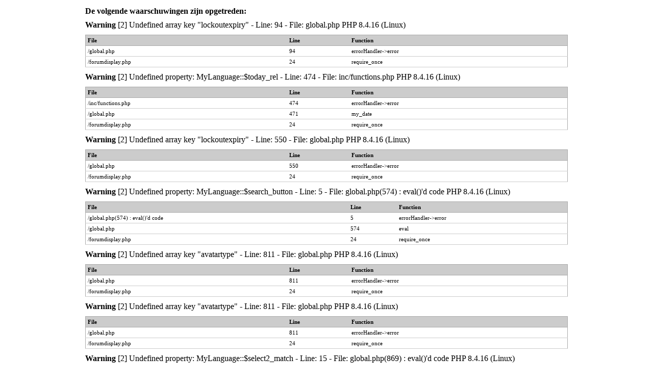

--- FILE ---
content_type: text/html; charset=UTF-8
request_url: https://www.on4lar.be/forum/forumdisplay.php?fid=14&page=7&sortby=subject&order=asc
body_size: 10499
content:
<!DOCTYPE html PUBLIC "-//W3C//DTD XHTML 1.0 Transitional//EN" "http://www.w3.org/TR/xhtml1/DTD/xhtml1-transitional.dtd"><!-- start: forumdisplay -->
<html xml:lang="nl" lang="nl" xmlns="http://www.w3.org/1999/xhtml">
<head>
<title>Forum Technology Interest Group Erpe-Mere - Info - Nieuws </title>
<!-- start: headerinclude -->
<link rel="alternate" type="application/rss+xml" title="Laatste discussies (RSS 2.0)" href="http://www.on4lar.be/forum/syndication.php" />
<link rel="alternate" type="application/atom+xml" title="Laatste discussies (Atom 1.0)" href="http://www.on4lar.be/forum/syndication.php?type=atom1.0" />
<meta http-equiv="Content-Type" content="text/html; charset=UTF-8" />
<meta http-equiv="Content-Script-Type" content="text/javascript" />
<script type="text/javascript" src="http://www.on4lar.be/forum/jscripts/jquery.js?ver=1813"></script>
<script type="text/javascript" src="http://www.on4lar.be/forum/jscripts/jquery.plugins.min.js?ver=1813"></script>
<script type="text/javascript" src="http://www.on4lar.be/forum/jscripts/general.js?ver=1817"></script>

<link type="text/css" rel="stylesheet" href="http://www.on4lar.be/forum/cache/themes/theme1/global.css" />
<link type="text/css" rel="stylesheet" href="http://www.on4lar.be/forum/cache/themes/theme1/star_ratings.css" />
<link type="text/css" rel="stylesheet" href="http://www.on4lar.be/forum/cache/themes/theme1/thread_status.css" />
<link type="text/css" rel="stylesheet" href="http://www.on4lar.be/forum/cache/themes/theme1/css3.css" />

<script type="text/javascript">
<!--
	lang.unknown_error = "Er is een onbekende fout opgetreden.";

	lang.select2_match = "";
	lang.select2_matches = "";
	lang.select2_nomatches = "";
	lang.select2_inputtooshort_single = "";
	lang.select2_inputtooshort_plural = "";
	lang.select2_inputtoolong_single = "";
	lang.select2_inputtoolong_plural = "";
	lang.select2_selectiontoobig_single = "";
	lang.select2_selectiontoobig_plural = "";
	lang.select2_loadmore = "";
	lang.select2_searching = "";

	var cookieDomain = ".on4lar.be";
	var cookiePath = "/forum/";
	var cookiePrefix = "";
	var cookieSecureFlag = "0";
	var deleteevent_confirm = "Weet u zeker dat u deze afspraak wilt verwijderen?";
	var removeattach_confirm = "Weet u zeker dat u de geselecteerde bijlage van dit bericht wilt verwijderen?";
	var loading_text = 'Bezig met laden...';
	var saving_changes = 'Bezig met opslaan..';
	var use_xmlhttprequest = "1";
	var my_post_key = "32022fda0f8e89004751f610c1380858";
	var rootpath = "http://www.on4lar.be/forum";
	var imagepath = "http://www.on4lar.be/forum/images";
  	var yes_confirm = "Ja";
	var no_confirm = "Nee";
	var MyBBEditor = null;
	var spinner_image = "http://www.on4lar.be/forum/images/spinner.gif";
	var spinner = "<img src='" + spinner_image +"' alt='' />";
	var modal_zindex = 9999;
// -->
</script>
<!-- end: headerinclude -->
<!-- start: forumdisplay_rssdiscovery -->
<link rel="alternate" type="application/rss+xml" title="Laatste discussies in Info - Nieuws (RSS 2.0)" href="http://www.on4lar.be/forum/syndication.php?fid=14" />
<link rel="alternate" type="application/atom+xml" title="Laatste discussies in Info - Nieuws (Atom 1.0)" href="http://www.on4lar.be/forum/syndication.php?type=atom1.0&amp;fid=14" />
<!-- end: forumdisplay_rssdiscovery -->
<script type="text/javascript">
<!--
	lang.no_new_posts = "Forum bevat geen nieuwe berichten";
	lang.click_mark_read = "Klik hier om dit forum als gelezen te markeren";
	lang.inline_edit_description = "";
	lang.post_fetch_error = "";
// -->
</script>
<!-- jeditable (jquery) -->
<script type="text/javascript" src="http://www.on4lar.be/forum/jscripts/jeditable/jeditable.min.js"></script>
<script type="text/javascript" src="http://www.on4lar.be/forum/jscripts/inline_edit.js?ver=1808"></script>
</head>
<body>
<!-- start: php_warnings -->
<table border="0" cellspacing="1" cellpadding="4" align="center" class="tborder">
<tr>
<td class="tcat">
<strong>De volgende waarschuwingen zijn opgetreden:</strong>
</td>
</tr>
<tr>
<td class="trow1"><span class="smalltext"><strong>Warning</strong> [2] Undefined array key "lockoutexpiry" - Line: 94 - File: global.php PHP 8.4.16 (Linux)<br />
<table style="width: 100%; margin: 10px 0; border: 1px solid #aaa; border-collapse: collapse; border-bottom: 0;" cellspacing="0" cellpadding="0" border="0">
<thead><tr>
<th style="border-bottom: 1px solid #aaa; background: #ccc; padding: 4px; text-align: left; font-size: 11px;">File</th>
<th style="border-bottom: 1px solid #aaa; background: #ccc; padding: 4px; text-align: left; font-size: 11px;">Line</th>
<th style="border-bottom: 1px solid #aaa; background: #ccc; padding: 4px; text-align: left; font-size: 11px;">Function</th>
</tr></thead>
<tbody>
<tr>
<td style="font-size: 11px; padding: 4px; border-bottom: 1px solid #ccc;">/global.php</td>
<td style="font-size: 11px; padding: 4px; border-bottom: 1px solid #ccc;">94</td>
<td style="font-size: 11px; padding: 4px; border-bottom: 1px solid #ccc;">errorHandler->error</td>
</tr>
<tr>
<td style="font-size: 11px; padding: 4px; border-bottom: 1px solid #ccc;">/forumdisplay.php</td>
<td style="font-size: 11px; padding: 4px; border-bottom: 1px solid #ccc;">24</td>
<td style="font-size: 11px; padding: 4px; border-bottom: 1px solid #ccc;">require_once</td>
</tr>
</tbody></table>
<strong>Warning</strong> [2] Undefined property: MyLanguage::$today_rel - Line: 474 - File: inc/functions.php PHP 8.4.16 (Linux)<br />
<table style="width: 100%; margin: 10px 0; border: 1px solid #aaa; border-collapse: collapse; border-bottom: 0;" cellspacing="0" cellpadding="0" border="0">
<thead><tr>
<th style="border-bottom: 1px solid #aaa; background: #ccc; padding: 4px; text-align: left; font-size: 11px;">File</th>
<th style="border-bottom: 1px solid #aaa; background: #ccc; padding: 4px; text-align: left; font-size: 11px;">Line</th>
<th style="border-bottom: 1px solid #aaa; background: #ccc; padding: 4px; text-align: left; font-size: 11px;">Function</th>
</tr></thead>
<tbody>
<tr>
<td style="font-size: 11px; padding: 4px; border-bottom: 1px solid #ccc;">/inc/functions.php</td>
<td style="font-size: 11px; padding: 4px; border-bottom: 1px solid #ccc;">474</td>
<td style="font-size: 11px; padding: 4px; border-bottom: 1px solid #ccc;">errorHandler->error</td>
</tr>
<tr>
<td style="font-size: 11px; padding: 4px; border-bottom: 1px solid #ccc;">/global.php</td>
<td style="font-size: 11px; padding: 4px; border-bottom: 1px solid #ccc;">471</td>
<td style="font-size: 11px; padding: 4px; border-bottom: 1px solid #ccc;">my_date</td>
</tr>
<tr>
<td style="font-size: 11px; padding: 4px; border-bottom: 1px solid #ccc;">/forumdisplay.php</td>
<td style="font-size: 11px; padding: 4px; border-bottom: 1px solid #ccc;">24</td>
<td style="font-size: 11px; padding: 4px; border-bottom: 1px solid #ccc;">require_once</td>
</tr>
</tbody></table>
<strong>Warning</strong> [2] Undefined array key "lockoutexpiry" - Line: 550 - File: global.php PHP 8.4.16 (Linux)<br />
<table style="width: 100%; margin: 10px 0; border: 1px solid #aaa; border-collapse: collapse; border-bottom: 0;" cellspacing="0" cellpadding="0" border="0">
<thead><tr>
<th style="border-bottom: 1px solid #aaa; background: #ccc; padding: 4px; text-align: left; font-size: 11px;">File</th>
<th style="border-bottom: 1px solid #aaa; background: #ccc; padding: 4px; text-align: left; font-size: 11px;">Line</th>
<th style="border-bottom: 1px solid #aaa; background: #ccc; padding: 4px; text-align: left; font-size: 11px;">Function</th>
</tr></thead>
<tbody>
<tr>
<td style="font-size: 11px; padding: 4px; border-bottom: 1px solid #ccc;">/global.php</td>
<td style="font-size: 11px; padding: 4px; border-bottom: 1px solid #ccc;">550</td>
<td style="font-size: 11px; padding: 4px; border-bottom: 1px solid #ccc;">errorHandler->error</td>
</tr>
<tr>
<td style="font-size: 11px; padding: 4px; border-bottom: 1px solid #ccc;">/forumdisplay.php</td>
<td style="font-size: 11px; padding: 4px; border-bottom: 1px solid #ccc;">24</td>
<td style="font-size: 11px; padding: 4px; border-bottom: 1px solid #ccc;">require_once</td>
</tr>
</tbody></table>
<strong>Warning</strong> [2] Undefined property: MyLanguage::$search_button - Line: 5 - File: global.php(574) : eval()'d code PHP 8.4.16 (Linux)<br />
<table style="width: 100%; margin: 10px 0; border: 1px solid #aaa; border-collapse: collapse; border-bottom: 0;" cellspacing="0" cellpadding="0" border="0">
<thead><tr>
<th style="border-bottom: 1px solid #aaa; background: #ccc; padding: 4px; text-align: left; font-size: 11px;">File</th>
<th style="border-bottom: 1px solid #aaa; background: #ccc; padding: 4px; text-align: left; font-size: 11px;">Line</th>
<th style="border-bottom: 1px solid #aaa; background: #ccc; padding: 4px; text-align: left; font-size: 11px;">Function</th>
</tr></thead>
<tbody>
<tr>
<td style="font-size: 11px; padding: 4px; border-bottom: 1px solid #ccc;">/global.php(574) : eval()'d code</td>
<td style="font-size: 11px; padding: 4px; border-bottom: 1px solid #ccc;">5</td>
<td style="font-size: 11px; padding: 4px; border-bottom: 1px solid #ccc;">errorHandler->error</td>
</tr>
<tr>
<td style="font-size: 11px; padding: 4px; border-bottom: 1px solid #ccc;">/global.php</td>
<td style="font-size: 11px; padding: 4px; border-bottom: 1px solid #ccc;">574</td>
<td style="font-size: 11px; padding: 4px; border-bottom: 1px solid #ccc;">eval</td>
</tr>
<tr>
<td style="font-size: 11px; padding: 4px; border-bottom: 1px solid #ccc;">/forumdisplay.php</td>
<td style="font-size: 11px; padding: 4px; border-bottom: 1px solid #ccc;">24</td>
<td style="font-size: 11px; padding: 4px; border-bottom: 1px solid #ccc;">require_once</td>
</tr>
</tbody></table>
<strong>Warning</strong> [2] Undefined array key "avatartype" - Line: 811 - File: global.php PHP 8.4.16 (Linux)<br />
<table style="width: 100%; margin: 10px 0; border: 1px solid #aaa; border-collapse: collapse; border-bottom: 0;" cellspacing="0" cellpadding="0" border="0">
<thead><tr>
<th style="border-bottom: 1px solid #aaa; background: #ccc; padding: 4px; text-align: left; font-size: 11px;">File</th>
<th style="border-bottom: 1px solid #aaa; background: #ccc; padding: 4px; text-align: left; font-size: 11px;">Line</th>
<th style="border-bottom: 1px solid #aaa; background: #ccc; padding: 4px; text-align: left; font-size: 11px;">Function</th>
</tr></thead>
<tbody>
<tr>
<td style="font-size: 11px; padding: 4px; border-bottom: 1px solid #ccc;">/global.php</td>
<td style="font-size: 11px; padding: 4px; border-bottom: 1px solid #ccc;">811</td>
<td style="font-size: 11px; padding: 4px; border-bottom: 1px solid #ccc;">errorHandler->error</td>
</tr>
<tr>
<td style="font-size: 11px; padding: 4px; border-bottom: 1px solid #ccc;">/forumdisplay.php</td>
<td style="font-size: 11px; padding: 4px; border-bottom: 1px solid #ccc;">24</td>
<td style="font-size: 11px; padding: 4px; border-bottom: 1px solid #ccc;">require_once</td>
</tr>
</tbody></table>
<strong>Warning</strong> [2] Undefined array key "avatartype" - Line: 811 - File: global.php PHP 8.4.16 (Linux)<br />
<table style="width: 100%; margin: 10px 0; border: 1px solid #aaa; border-collapse: collapse; border-bottom: 0;" cellspacing="0" cellpadding="0" border="0">
<thead><tr>
<th style="border-bottom: 1px solid #aaa; background: #ccc; padding: 4px; text-align: left; font-size: 11px;">File</th>
<th style="border-bottom: 1px solid #aaa; background: #ccc; padding: 4px; text-align: left; font-size: 11px;">Line</th>
<th style="border-bottom: 1px solid #aaa; background: #ccc; padding: 4px; text-align: left; font-size: 11px;">Function</th>
</tr></thead>
<tbody>
<tr>
<td style="font-size: 11px; padding: 4px; border-bottom: 1px solid #ccc;">/global.php</td>
<td style="font-size: 11px; padding: 4px; border-bottom: 1px solid #ccc;">811</td>
<td style="font-size: 11px; padding: 4px; border-bottom: 1px solid #ccc;">errorHandler->error</td>
</tr>
<tr>
<td style="font-size: 11px; padding: 4px; border-bottom: 1px solid #ccc;">/forumdisplay.php</td>
<td style="font-size: 11px; padding: 4px; border-bottom: 1px solid #ccc;">24</td>
<td style="font-size: 11px; padding: 4px; border-bottom: 1px solid #ccc;">require_once</td>
</tr>
</tbody></table>
<strong>Warning</strong> [2] Undefined property: MyLanguage::$select2_match - Line: 15 - File: global.php(869) : eval()'d code PHP 8.4.16 (Linux)<br />
<table style="width: 100%; margin: 10px 0; border: 1px solid #aaa; border-collapse: collapse; border-bottom: 0;" cellspacing="0" cellpadding="0" border="0">
<thead><tr>
<th style="border-bottom: 1px solid #aaa; background: #ccc; padding: 4px; text-align: left; font-size: 11px;">File</th>
<th style="border-bottom: 1px solid #aaa; background: #ccc; padding: 4px; text-align: left; font-size: 11px;">Line</th>
<th style="border-bottom: 1px solid #aaa; background: #ccc; padding: 4px; text-align: left; font-size: 11px;">Function</th>
</tr></thead>
<tbody>
<tr>
<td style="font-size: 11px; padding: 4px; border-bottom: 1px solid #ccc;">/global.php(869) : eval()'d code</td>
<td style="font-size: 11px; padding: 4px; border-bottom: 1px solid #ccc;">15</td>
<td style="font-size: 11px; padding: 4px; border-bottom: 1px solid #ccc;">errorHandler->error</td>
</tr>
<tr>
<td style="font-size: 11px; padding: 4px; border-bottom: 1px solid #ccc;">/global.php</td>
<td style="font-size: 11px; padding: 4px; border-bottom: 1px solid #ccc;">869</td>
<td style="font-size: 11px; padding: 4px; border-bottom: 1px solid #ccc;">eval</td>
</tr>
<tr>
<td style="font-size: 11px; padding: 4px; border-bottom: 1px solid #ccc;">/forumdisplay.php</td>
<td style="font-size: 11px; padding: 4px; border-bottom: 1px solid #ccc;">24</td>
<td style="font-size: 11px; padding: 4px; border-bottom: 1px solid #ccc;">require_once</td>
</tr>
</tbody></table>
<strong>Warning</strong> [2] Undefined property: MyLanguage::$select2_matches - Line: 16 - File: global.php(869) : eval()'d code PHP 8.4.16 (Linux)<br />
<table style="width: 100%; margin: 10px 0; border: 1px solid #aaa; border-collapse: collapse; border-bottom: 0;" cellspacing="0" cellpadding="0" border="0">
<thead><tr>
<th style="border-bottom: 1px solid #aaa; background: #ccc; padding: 4px; text-align: left; font-size: 11px;">File</th>
<th style="border-bottom: 1px solid #aaa; background: #ccc; padding: 4px; text-align: left; font-size: 11px;">Line</th>
<th style="border-bottom: 1px solid #aaa; background: #ccc; padding: 4px; text-align: left; font-size: 11px;">Function</th>
</tr></thead>
<tbody>
<tr>
<td style="font-size: 11px; padding: 4px; border-bottom: 1px solid #ccc;">/global.php(869) : eval()'d code</td>
<td style="font-size: 11px; padding: 4px; border-bottom: 1px solid #ccc;">16</td>
<td style="font-size: 11px; padding: 4px; border-bottom: 1px solid #ccc;">errorHandler->error</td>
</tr>
<tr>
<td style="font-size: 11px; padding: 4px; border-bottom: 1px solid #ccc;">/global.php</td>
<td style="font-size: 11px; padding: 4px; border-bottom: 1px solid #ccc;">869</td>
<td style="font-size: 11px; padding: 4px; border-bottom: 1px solid #ccc;">eval</td>
</tr>
<tr>
<td style="font-size: 11px; padding: 4px; border-bottom: 1px solid #ccc;">/forumdisplay.php</td>
<td style="font-size: 11px; padding: 4px; border-bottom: 1px solid #ccc;">24</td>
<td style="font-size: 11px; padding: 4px; border-bottom: 1px solid #ccc;">require_once</td>
</tr>
</tbody></table>
<strong>Warning</strong> [2] Undefined property: MyLanguage::$select2_nomatches - Line: 17 - File: global.php(869) : eval()'d code PHP 8.4.16 (Linux)<br />
<table style="width: 100%; margin: 10px 0; border: 1px solid #aaa; border-collapse: collapse; border-bottom: 0;" cellspacing="0" cellpadding="0" border="0">
<thead><tr>
<th style="border-bottom: 1px solid #aaa; background: #ccc; padding: 4px; text-align: left; font-size: 11px;">File</th>
<th style="border-bottom: 1px solid #aaa; background: #ccc; padding: 4px; text-align: left; font-size: 11px;">Line</th>
<th style="border-bottom: 1px solid #aaa; background: #ccc; padding: 4px; text-align: left; font-size: 11px;">Function</th>
</tr></thead>
<tbody>
<tr>
<td style="font-size: 11px; padding: 4px; border-bottom: 1px solid #ccc;">/global.php(869) : eval()'d code</td>
<td style="font-size: 11px; padding: 4px; border-bottom: 1px solid #ccc;">17</td>
<td style="font-size: 11px; padding: 4px; border-bottom: 1px solid #ccc;">errorHandler->error</td>
</tr>
<tr>
<td style="font-size: 11px; padding: 4px; border-bottom: 1px solid #ccc;">/global.php</td>
<td style="font-size: 11px; padding: 4px; border-bottom: 1px solid #ccc;">869</td>
<td style="font-size: 11px; padding: 4px; border-bottom: 1px solid #ccc;">eval</td>
</tr>
<tr>
<td style="font-size: 11px; padding: 4px; border-bottom: 1px solid #ccc;">/forumdisplay.php</td>
<td style="font-size: 11px; padding: 4px; border-bottom: 1px solid #ccc;">24</td>
<td style="font-size: 11px; padding: 4px; border-bottom: 1px solid #ccc;">require_once</td>
</tr>
</tbody></table>
<strong>Warning</strong> [2] Undefined property: MyLanguage::$select2_inputtooshort_single - Line: 18 - File: global.php(869) : eval()'d code PHP 8.4.16 (Linux)<br />
<table style="width: 100%; margin: 10px 0; border: 1px solid #aaa; border-collapse: collapse; border-bottom: 0;" cellspacing="0" cellpadding="0" border="0">
<thead><tr>
<th style="border-bottom: 1px solid #aaa; background: #ccc; padding: 4px; text-align: left; font-size: 11px;">File</th>
<th style="border-bottom: 1px solid #aaa; background: #ccc; padding: 4px; text-align: left; font-size: 11px;">Line</th>
<th style="border-bottom: 1px solid #aaa; background: #ccc; padding: 4px; text-align: left; font-size: 11px;">Function</th>
</tr></thead>
<tbody>
<tr>
<td style="font-size: 11px; padding: 4px; border-bottom: 1px solid #ccc;">/global.php(869) : eval()'d code</td>
<td style="font-size: 11px; padding: 4px; border-bottom: 1px solid #ccc;">18</td>
<td style="font-size: 11px; padding: 4px; border-bottom: 1px solid #ccc;">errorHandler->error</td>
</tr>
<tr>
<td style="font-size: 11px; padding: 4px; border-bottom: 1px solid #ccc;">/global.php</td>
<td style="font-size: 11px; padding: 4px; border-bottom: 1px solid #ccc;">869</td>
<td style="font-size: 11px; padding: 4px; border-bottom: 1px solid #ccc;">eval</td>
</tr>
<tr>
<td style="font-size: 11px; padding: 4px; border-bottom: 1px solid #ccc;">/forumdisplay.php</td>
<td style="font-size: 11px; padding: 4px; border-bottom: 1px solid #ccc;">24</td>
<td style="font-size: 11px; padding: 4px; border-bottom: 1px solid #ccc;">require_once</td>
</tr>
</tbody></table>
<strong>Warning</strong> [2] Undefined property: MyLanguage::$select2_inputtooshort_plural - Line: 19 - File: global.php(869) : eval()'d code PHP 8.4.16 (Linux)<br />
<table style="width: 100%; margin: 10px 0; border: 1px solid #aaa; border-collapse: collapse; border-bottom: 0;" cellspacing="0" cellpadding="0" border="0">
<thead><tr>
<th style="border-bottom: 1px solid #aaa; background: #ccc; padding: 4px; text-align: left; font-size: 11px;">File</th>
<th style="border-bottom: 1px solid #aaa; background: #ccc; padding: 4px; text-align: left; font-size: 11px;">Line</th>
<th style="border-bottom: 1px solid #aaa; background: #ccc; padding: 4px; text-align: left; font-size: 11px;">Function</th>
</tr></thead>
<tbody>
<tr>
<td style="font-size: 11px; padding: 4px; border-bottom: 1px solid #ccc;">/global.php(869) : eval()'d code</td>
<td style="font-size: 11px; padding: 4px; border-bottom: 1px solid #ccc;">19</td>
<td style="font-size: 11px; padding: 4px; border-bottom: 1px solid #ccc;">errorHandler->error</td>
</tr>
<tr>
<td style="font-size: 11px; padding: 4px; border-bottom: 1px solid #ccc;">/global.php</td>
<td style="font-size: 11px; padding: 4px; border-bottom: 1px solid #ccc;">869</td>
<td style="font-size: 11px; padding: 4px; border-bottom: 1px solid #ccc;">eval</td>
</tr>
<tr>
<td style="font-size: 11px; padding: 4px; border-bottom: 1px solid #ccc;">/forumdisplay.php</td>
<td style="font-size: 11px; padding: 4px; border-bottom: 1px solid #ccc;">24</td>
<td style="font-size: 11px; padding: 4px; border-bottom: 1px solid #ccc;">require_once</td>
</tr>
</tbody></table>
<strong>Warning</strong> [2] Undefined property: MyLanguage::$select2_inputtoolong_single - Line: 20 - File: global.php(869) : eval()'d code PHP 8.4.16 (Linux)<br />
<table style="width: 100%; margin: 10px 0; border: 1px solid #aaa; border-collapse: collapse; border-bottom: 0;" cellspacing="0" cellpadding="0" border="0">
<thead><tr>
<th style="border-bottom: 1px solid #aaa; background: #ccc; padding: 4px; text-align: left; font-size: 11px;">File</th>
<th style="border-bottom: 1px solid #aaa; background: #ccc; padding: 4px; text-align: left; font-size: 11px;">Line</th>
<th style="border-bottom: 1px solid #aaa; background: #ccc; padding: 4px; text-align: left; font-size: 11px;">Function</th>
</tr></thead>
<tbody>
<tr>
<td style="font-size: 11px; padding: 4px; border-bottom: 1px solid #ccc;">/global.php(869) : eval()'d code</td>
<td style="font-size: 11px; padding: 4px; border-bottom: 1px solid #ccc;">20</td>
<td style="font-size: 11px; padding: 4px; border-bottom: 1px solid #ccc;">errorHandler->error</td>
</tr>
<tr>
<td style="font-size: 11px; padding: 4px; border-bottom: 1px solid #ccc;">/global.php</td>
<td style="font-size: 11px; padding: 4px; border-bottom: 1px solid #ccc;">869</td>
<td style="font-size: 11px; padding: 4px; border-bottom: 1px solid #ccc;">eval</td>
</tr>
<tr>
<td style="font-size: 11px; padding: 4px; border-bottom: 1px solid #ccc;">/forumdisplay.php</td>
<td style="font-size: 11px; padding: 4px; border-bottom: 1px solid #ccc;">24</td>
<td style="font-size: 11px; padding: 4px; border-bottom: 1px solid #ccc;">require_once</td>
</tr>
</tbody></table>
<strong>Warning</strong> [2] Undefined property: MyLanguage::$select2_inputtoolong_plural - Line: 21 - File: global.php(869) : eval()'d code PHP 8.4.16 (Linux)<br />
<table style="width: 100%; margin: 10px 0; border: 1px solid #aaa; border-collapse: collapse; border-bottom: 0;" cellspacing="0" cellpadding="0" border="0">
<thead><tr>
<th style="border-bottom: 1px solid #aaa; background: #ccc; padding: 4px; text-align: left; font-size: 11px;">File</th>
<th style="border-bottom: 1px solid #aaa; background: #ccc; padding: 4px; text-align: left; font-size: 11px;">Line</th>
<th style="border-bottom: 1px solid #aaa; background: #ccc; padding: 4px; text-align: left; font-size: 11px;">Function</th>
</tr></thead>
<tbody>
<tr>
<td style="font-size: 11px; padding: 4px; border-bottom: 1px solid #ccc;">/global.php(869) : eval()'d code</td>
<td style="font-size: 11px; padding: 4px; border-bottom: 1px solid #ccc;">21</td>
<td style="font-size: 11px; padding: 4px; border-bottom: 1px solid #ccc;">errorHandler->error</td>
</tr>
<tr>
<td style="font-size: 11px; padding: 4px; border-bottom: 1px solid #ccc;">/global.php</td>
<td style="font-size: 11px; padding: 4px; border-bottom: 1px solid #ccc;">869</td>
<td style="font-size: 11px; padding: 4px; border-bottom: 1px solid #ccc;">eval</td>
</tr>
<tr>
<td style="font-size: 11px; padding: 4px; border-bottom: 1px solid #ccc;">/forumdisplay.php</td>
<td style="font-size: 11px; padding: 4px; border-bottom: 1px solid #ccc;">24</td>
<td style="font-size: 11px; padding: 4px; border-bottom: 1px solid #ccc;">require_once</td>
</tr>
</tbody></table>
<strong>Warning</strong> [2] Undefined property: MyLanguage::$select2_selectiontoobig_single - Line: 22 - File: global.php(869) : eval()'d code PHP 8.4.16 (Linux)<br />
<table style="width: 100%; margin: 10px 0; border: 1px solid #aaa; border-collapse: collapse; border-bottom: 0;" cellspacing="0" cellpadding="0" border="0">
<thead><tr>
<th style="border-bottom: 1px solid #aaa; background: #ccc; padding: 4px; text-align: left; font-size: 11px;">File</th>
<th style="border-bottom: 1px solid #aaa; background: #ccc; padding: 4px; text-align: left; font-size: 11px;">Line</th>
<th style="border-bottom: 1px solid #aaa; background: #ccc; padding: 4px; text-align: left; font-size: 11px;">Function</th>
</tr></thead>
<tbody>
<tr>
<td style="font-size: 11px; padding: 4px; border-bottom: 1px solid #ccc;">/global.php(869) : eval()'d code</td>
<td style="font-size: 11px; padding: 4px; border-bottom: 1px solid #ccc;">22</td>
<td style="font-size: 11px; padding: 4px; border-bottom: 1px solid #ccc;">errorHandler->error</td>
</tr>
<tr>
<td style="font-size: 11px; padding: 4px; border-bottom: 1px solid #ccc;">/global.php</td>
<td style="font-size: 11px; padding: 4px; border-bottom: 1px solid #ccc;">869</td>
<td style="font-size: 11px; padding: 4px; border-bottom: 1px solid #ccc;">eval</td>
</tr>
<tr>
<td style="font-size: 11px; padding: 4px; border-bottom: 1px solid #ccc;">/forumdisplay.php</td>
<td style="font-size: 11px; padding: 4px; border-bottom: 1px solid #ccc;">24</td>
<td style="font-size: 11px; padding: 4px; border-bottom: 1px solid #ccc;">require_once</td>
</tr>
</tbody></table>
<strong>Warning</strong> [2] Undefined property: MyLanguage::$select2_selectiontoobig_plural - Line: 23 - File: global.php(869) : eval()'d code PHP 8.4.16 (Linux)<br />
<table style="width: 100%; margin: 10px 0; border: 1px solid #aaa; border-collapse: collapse; border-bottom: 0;" cellspacing="0" cellpadding="0" border="0">
<thead><tr>
<th style="border-bottom: 1px solid #aaa; background: #ccc; padding: 4px; text-align: left; font-size: 11px;">File</th>
<th style="border-bottom: 1px solid #aaa; background: #ccc; padding: 4px; text-align: left; font-size: 11px;">Line</th>
<th style="border-bottom: 1px solid #aaa; background: #ccc; padding: 4px; text-align: left; font-size: 11px;">Function</th>
</tr></thead>
<tbody>
<tr>
<td style="font-size: 11px; padding: 4px; border-bottom: 1px solid #ccc;">/global.php(869) : eval()'d code</td>
<td style="font-size: 11px; padding: 4px; border-bottom: 1px solid #ccc;">23</td>
<td style="font-size: 11px; padding: 4px; border-bottom: 1px solid #ccc;">errorHandler->error</td>
</tr>
<tr>
<td style="font-size: 11px; padding: 4px; border-bottom: 1px solid #ccc;">/global.php</td>
<td style="font-size: 11px; padding: 4px; border-bottom: 1px solid #ccc;">869</td>
<td style="font-size: 11px; padding: 4px; border-bottom: 1px solid #ccc;">eval</td>
</tr>
<tr>
<td style="font-size: 11px; padding: 4px; border-bottom: 1px solid #ccc;">/forumdisplay.php</td>
<td style="font-size: 11px; padding: 4px; border-bottom: 1px solid #ccc;">24</td>
<td style="font-size: 11px; padding: 4px; border-bottom: 1px solid #ccc;">require_once</td>
</tr>
</tbody></table>
<strong>Warning</strong> [2] Undefined property: MyLanguage::$select2_loadmore - Line: 24 - File: global.php(869) : eval()'d code PHP 8.4.16 (Linux)<br />
<table style="width: 100%; margin: 10px 0; border: 1px solid #aaa; border-collapse: collapse; border-bottom: 0;" cellspacing="0" cellpadding="0" border="0">
<thead><tr>
<th style="border-bottom: 1px solid #aaa; background: #ccc; padding: 4px; text-align: left; font-size: 11px;">File</th>
<th style="border-bottom: 1px solid #aaa; background: #ccc; padding: 4px; text-align: left; font-size: 11px;">Line</th>
<th style="border-bottom: 1px solid #aaa; background: #ccc; padding: 4px; text-align: left; font-size: 11px;">Function</th>
</tr></thead>
<tbody>
<tr>
<td style="font-size: 11px; padding: 4px; border-bottom: 1px solid #ccc;">/global.php(869) : eval()'d code</td>
<td style="font-size: 11px; padding: 4px; border-bottom: 1px solid #ccc;">24</td>
<td style="font-size: 11px; padding: 4px; border-bottom: 1px solid #ccc;">errorHandler->error</td>
</tr>
<tr>
<td style="font-size: 11px; padding: 4px; border-bottom: 1px solid #ccc;">/global.php</td>
<td style="font-size: 11px; padding: 4px; border-bottom: 1px solid #ccc;">869</td>
<td style="font-size: 11px; padding: 4px; border-bottom: 1px solid #ccc;">eval</td>
</tr>
<tr>
<td style="font-size: 11px; padding: 4px; border-bottom: 1px solid #ccc;">/forumdisplay.php</td>
<td style="font-size: 11px; padding: 4px; border-bottom: 1px solid #ccc;">24</td>
<td style="font-size: 11px; padding: 4px; border-bottom: 1px solid #ccc;">require_once</td>
</tr>
</tbody></table>
<strong>Warning</strong> [2] Undefined property: MyLanguage::$select2_searching - Line: 25 - File: global.php(869) : eval()'d code PHP 8.4.16 (Linux)<br />
<table style="width: 100%; margin: 10px 0; border: 1px solid #aaa; border-collapse: collapse; border-bottom: 0;" cellspacing="0" cellpadding="0" border="0">
<thead><tr>
<th style="border-bottom: 1px solid #aaa; background: #ccc; padding: 4px; text-align: left; font-size: 11px;">File</th>
<th style="border-bottom: 1px solid #aaa; background: #ccc; padding: 4px; text-align: left; font-size: 11px;">Line</th>
<th style="border-bottom: 1px solid #aaa; background: #ccc; padding: 4px; text-align: left; font-size: 11px;">Function</th>
</tr></thead>
<tbody>
<tr>
<td style="font-size: 11px; padding: 4px; border-bottom: 1px solid #ccc;">/global.php(869) : eval()'d code</td>
<td style="font-size: 11px; padding: 4px; border-bottom: 1px solid #ccc;">25</td>
<td style="font-size: 11px; padding: 4px; border-bottom: 1px solid #ccc;">errorHandler->error</td>
</tr>
<tr>
<td style="font-size: 11px; padding: 4px; border-bottom: 1px solid #ccc;">/global.php</td>
<td style="font-size: 11px; padding: 4px; border-bottom: 1px solid #ccc;">869</td>
<td style="font-size: 11px; padding: 4px; border-bottom: 1px solid #ccc;">eval</td>
</tr>
<tr>
<td style="font-size: 11px; padding: 4px; border-bottom: 1px solid #ccc;">/forumdisplay.php</td>
<td style="font-size: 11px; padding: 4px; border-bottom: 1px solid #ccc;">24</td>
<td style="font-size: 11px; padding: 4px; border-bottom: 1px solid #ccc;">require_once</td>
</tr>
</tbody></table>
<strong>Warning</strong> [2] Undefined variable $awaitingusers - Line: 34 - File: global.php(872) : eval()'d code PHP 8.4.16 (Linux)<br />
<table style="width: 100%; margin: 10px 0; border: 1px solid #aaa; border-collapse: collapse; border-bottom: 0;" cellspacing="0" cellpadding="0" border="0">
<thead><tr>
<th style="border-bottom: 1px solid #aaa; background: #ccc; padding: 4px; text-align: left; font-size: 11px;">File</th>
<th style="border-bottom: 1px solid #aaa; background: #ccc; padding: 4px; text-align: left; font-size: 11px;">Line</th>
<th style="border-bottom: 1px solid #aaa; background: #ccc; padding: 4px; text-align: left; font-size: 11px;">Function</th>
</tr></thead>
<tbody>
<tr>
<td style="font-size: 11px; padding: 4px; border-bottom: 1px solid #ccc;">/global.php(872) : eval()'d code</td>
<td style="font-size: 11px; padding: 4px; border-bottom: 1px solid #ccc;">34</td>
<td style="font-size: 11px; padding: 4px; border-bottom: 1px solid #ccc;">errorHandler->error</td>
</tr>
<tr>
<td style="font-size: 11px; padding: 4px; border-bottom: 1px solid #ccc;">/global.php</td>
<td style="font-size: 11px; padding: 4px; border-bottom: 1px solid #ccc;">872</td>
<td style="font-size: 11px; padding: 4px; border-bottom: 1px solid #ccc;">eval</td>
</tr>
<tr>
<td style="font-size: 11px; padding: 4px; border-bottom: 1px solid #ccc;">/forumdisplay.php</td>
<td style="font-size: 11px; padding: 4px; border-bottom: 1px solid #ccc;">24</td>
<td style="font-size: 11px; padding: 4px; border-bottom: 1px solid #ccc;">require_once</td>
</tr>
</tbody></table>
<strong>Warning</strong> [2] Undefined array key "style" - Line: 937 - File: global.php PHP 8.4.16 (Linux)<br />
<table style="width: 100%; margin: 10px 0; border: 1px solid #aaa; border-collapse: collapse; border-bottom: 0;" cellspacing="0" cellpadding="0" border="0">
<thead><tr>
<th style="border-bottom: 1px solid #aaa; background: #ccc; padding: 4px; text-align: left; font-size: 11px;">File</th>
<th style="border-bottom: 1px solid #aaa; background: #ccc; padding: 4px; text-align: left; font-size: 11px;">Line</th>
<th style="border-bottom: 1px solid #aaa; background: #ccc; padding: 4px; text-align: left; font-size: 11px;">Function</th>
</tr></thead>
<tbody>
<tr>
<td style="font-size: 11px; padding: 4px; border-bottom: 1px solid #ccc;">/global.php</td>
<td style="font-size: 11px; padding: 4px; border-bottom: 1px solid #ccc;">937</td>
<td style="font-size: 11px; padding: 4px; border-bottom: 1px solid #ccc;">errorHandler->error</td>
</tr>
<tr>
<td style="font-size: 11px; padding: 4px; border-bottom: 1px solid #ccc;">/forumdisplay.php</td>
<td style="font-size: 11px; padding: 4px; border-bottom: 1px solid #ccc;">24</td>
<td style="font-size: 11px; padding: 4px; border-bottom: 1px solid #ccc;">require_once</td>
</tr>
</tbody></table>
<strong>Warning</strong> [2] Undefined property: MyLanguage::$lang_select_default - Line: 5197 - File: inc/functions.php PHP 8.4.16 (Linux)<br />
<table style="width: 100%; margin: 10px 0; border: 1px solid #aaa; border-collapse: collapse; border-bottom: 0;" cellspacing="0" cellpadding="0" border="0">
<thead><tr>
<th style="border-bottom: 1px solid #aaa; background: #ccc; padding: 4px; text-align: left; font-size: 11px;">File</th>
<th style="border-bottom: 1px solid #aaa; background: #ccc; padding: 4px; text-align: left; font-size: 11px;">Line</th>
<th style="border-bottom: 1px solid #aaa; background: #ccc; padding: 4px; text-align: left; font-size: 11px;">Function</th>
</tr></thead>
<tbody>
<tr>
<td style="font-size: 11px; padding: 4px; border-bottom: 1px solid #ccc;">/inc/functions.php</td>
<td style="font-size: 11px; padding: 4px; border-bottom: 1px solid #ccc;">5197</td>
<td style="font-size: 11px; padding: 4px; border-bottom: 1px solid #ccc;">errorHandler->error</td>
</tr>
<tr>
<td style="font-size: 11px; padding: 4px; border-bottom: 1px solid #ccc;">/global.php</td>
<td style="font-size: 11px; padding: 4px; border-bottom: 1px solid #ccc;">937</td>
<td style="font-size: 11px; padding: 4px; border-bottom: 1px solid #ccc;">build_theme_select</td>
</tr>
<tr>
<td style="font-size: 11px; padding: 4px; border-bottom: 1px solid #ccc;">/forumdisplay.php</td>
<td style="font-size: 11px; padding: 4px; border-bottom: 1px solid #ccc;">24</td>
<td style="font-size: 11px; padding: 4px; border-bottom: 1px solid #ccc;">require_once</td>
</tr>
</tbody></table>
<strong>Warning</strong> [2] Undefined array key "additionalgroups" - Line: 7361 - File: inc/functions.php PHP 8.4.16 (Linux)<br />
<table style="width: 100%; margin: 10px 0; border: 1px solid #aaa; border-collapse: collapse; border-bottom: 0;" cellspacing="0" cellpadding="0" border="0">
<thead><tr>
<th style="border-bottom: 1px solid #aaa; background: #ccc; padding: 4px; text-align: left; font-size: 11px;">File</th>
<th style="border-bottom: 1px solid #aaa; background: #ccc; padding: 4px; text-align: left; font-size: 11px;">Line</th>
<th style="border-bottom: 1px solid #aaa; background: #ccc; padding: 4px; text-align: left; font-size: 11px;">Function</th>
</tr></thead>
<tbody>
<tr>
<td style="font-size: 11px; padding: 4px; border-bottom: 1px solid #ccc;">/inc/functions.php</td>
<td style="font-size: 11px; padding: 4px; border-bottom: 1px solid #ccc;">7361</td>
<td style="font-size: 11px; padding: 4px; border-bottom: 1px solid #ccc;">errorHandler->error</td>
</tr>
<tr>
<td style="font-size: 11px; padding: 4px; border-bottom: 1px solid #ccc;">/inc/functions.php</td>
<td style="font-size: 11px; padding: 4px; border-bottom: 1px solid #ccc;">5217</td>
<td style="font-size: 11px; padding: 4px; border-bottom: 1px solid #ccc;">is_member</td>
</tr>
<tr>
<td style="font-size: 11px; padding: 4px; border-bottom: 1px solid #ccc;">/global.php</td>
<td style="font-size: 11px; padding: 4px; border-bottom: 1px solid #ccc;">937</td>
<td style="font-size: 11px; padding: 4px; border-bottom: 1px solid #ccc;">build_theme_select</td>
</tr>
<tr>
<td style="font-size: 11px; padding: 4px; border-bottom: 1px solid #ccc;">/forumdisplay.php</td>
<td style="font-size: 11px; padding: 4px; border-bottom: 1px solid #ccc;">24</td>
<td style="font-size: 11px; padding: 4px; border-bottom: 1px solid #ccc;">require_once</td>
</tr>
</tbody></table>
<strong>Warning</strong> [2] Undefined property: MyLanguage::$bottomlinks_markread - Line: 15 - File: global.php(966) : eval()'d code PHP 8.4.16 (Linux)<br />
<table style="width: 100%; margin: 10px 0; border: 1px solid #aaa; border-collapse: collapse; border-bottom: 0;" cellspacing="0" cellpadding="0" border="0">
<thead><tr>
<th style="border-bottom: 1px solid #aaa; background: #ccc; padding: 4px; text-align: left; font-size: 11px;">File</th>
<th style="border-bottom: 1px solid #aaa; background: #ccc; padding: 4px; text-align: left; font-size: 11px;">Line</th>
<th style="border-bottom: 1px solid #aaa; background: #ccc; padding: 4px; text-align: left; font-size: 11px;">Function</th>
</tr></thead>
<tbody>
<tr>
<td style="font-size: 11px; padding: 4px; border-bottom: 1px solid #ccc;">/global.php(966) : eval()'d code</td>
<td style="font-size: 11px; padding: 4px; border-bottom: 1px solid #ccc;">15</td>
<td style="font-size: 11px; padding: 4px; border-bottom: 1px solid #ccc;">errorHandler->error</td>
</tr>
<tr>
<td style="font-size: 11px; padding: 4px; border-bottom: 1px solid #ccc;">/global.php</td>
<td style="font-size: 11px; padding: 4px; border-bottom: 1px solid #ccc;">966</td>
<td style="font-size: 11px; padding: 4px; border-bottom: 1px solid #ccc;">eval</td>
</tr>
<tr>
<td style="font-size: 11px; padding: 4px; border-bottom: 1px solid #ccc;">/forumdisplay.php</td>
<td style="font-size: 11px; padding: 4px; border-bottom: 1px solid #ccc;">24</td>
<td style="font-size: 11px; padding: 4px; border-bottom: 1px solid #ccc;">require_once</td>
</tr>
</tbody></table>
<strong>Warning</strong> [2] Trying to access array offset on null - Line: 155 - File: forumdisplay.php PHP 8.4.16 (Linux)<br />
<table style="width: 100%; margin: 10px 0; border: 1px solid #aaa; border-collapse: collapse; border-bottom: 0;" cellspacing="0" cellpadding="0" border="0">
<thead><tr>
<th style="border-bottom: 1px solid #aaa; background: #ccc; padding: 4px; text-align: left; font-size: 11px;">File</th>
<th style="border-bottom: 1px solid #aaa; background: #ccc; padding: 4px; text-align: left; font-size: 11px;">Line</th>
<th style="border-bottom: 1px solid #aaa; background: #ccc; padding: 4px; text-align: left; font-size: 11px;">Function</th>
</tr></thead>
<tbody>
<tr>
<td style="font-size: 11px; padding: 4px; border-bottom: 1px solid #ccc;">/forumdisplay.php</td>
<td style="font-size: 11px; padding: 4px; border-bottom: 1px solid #ccc;">155</td>
<td style="font-size: 11px; padding: 4px; border-bottom: 1px solid #ccc;">errorHandler->error</td>
</tr>
</tbody></table>
<strong>Warning</strong> [2] Undefined array key "invisible" - Line: 334 - File: forumdisplay.php PHP 8.4.16 (Linux)<br />
<table style="width: 100%; margin: 10px 0; border: 1px solid #aaa; border-collapse: collapse; border-bottom: 0;" cellspacing="0" cellpadding="0" border="0">
<thead><tr>
<th style="border-bottom: 1px solid #aaa; background: #ccc; padding: 4px; text-align: left; font-size: 11px;">File</th>
<th style="border-bottom: 1px solid #aaa; background: #ccc; padding: 4px; text-align: left; font-size: 11px;">Line</th>
<th style="border-bottom: 1px solid #aaa; background: #ccc; padding: 4px; text-align: left; font-size: 11px;">Function</th>
</tr></thead>
<tbody>
<tr>
<td style="font-size: 11px; padding: 4px; border-bottom: 1px solid #ccc;">/forumdisplay.php</td>
<td style="font-size: 11px; padding: 4px; border-bottom: 1px solid #ccc;">334</td>
<td style="font-size: 11px; padding: 4px; border-bottom: 1px solid #ccc;">errorHandler->error</td>
</tr>
</tbody></table>
<strong>Warning</strong> [2] Undefined property: MyLanguage::$ratings_update_error - Line: 13 - File: forumdisplay.php(716) : eval()'d code PHP 8.4.16 (Linux)<br />
<table style="width: 100%; margin: 10px 0; border: 1px solid #aaa; border-collapse: collapse; border-bottom: 0;" cellspacing="0" cellpadding="0" border="0">
<thead><tr>
<th style="border-bottom: 1px solid #aaa; background: #ccc; padding: 4px; text-align: left; font-size: 11px;">File</th>
<th style="border-bottom: 1px solid #aaa; background: #ccc; padding: 4px; text-align: left; font-size: 11px;">Line</th>
<th style="border-bottom: 1px solid #aaa; background: #ccc; padding: 4px; text-align: left; font-size: 11px;">Function</th>
</tr></thead>
<tbody>
<tr>
<td style="font-size: 11px; padding: 4px; border-bottom: 1px solid #ccc;">/forumdisplay.php(716) : eval()'d code</td>
<td style="font-size: 11px; padding: 4px; border-bottom: 1px solid #ccc;">13</td>
<td style="font-size: 11px; padding: 4px; border-bottom: 1px solid #ccc;">errorHandler->error</td>
</tr>
<tr>
<td style="font-size: 11px; padding: 4px; border-bottom: 1px solid #ccc;">/forumdisplay.php</td>
<td style="font-size: 11px; padding: 4px; border-bottom: 1px solid #ccc;">716</td>
<td style="font-size: 11px; padding: 4px; border-bottom: 1px solid #ccc;">eval</td>
</tr>
</tbody></table>
<strong>Warning</strong> [2] Undefined variable $newthread - Line: 6 - File: forumdisplay.php(1486) : eval()'d code PHP 8.4.16 (Linux)<br />
<table style="width: 100%; margin: 10px 0; border: 1px solid #aaa; border-collapse: collapse; border-bottom: 0;" cellspacing="0" cellpadding="0" border="0">
<thead><tr>
<th style="border-bottom: 1px solid #aaa; background: #ccc; padding: 4px; text-align: left; font-size: 11px;">File</th>
<th style="border-bottom: 1px solid #aaa; background: #ccc; padding: 4px; text-align: left; font-size: 11px;">Line</th>
<th style="border-bottom: 1px solid #aaa; background: #ccc; padding: 4px; text-align: left; font-size: 11px;">Function</th>
</tr></thead>
<tbody>
<tr>
<td style="font-size: 11px; padding: 4px; border-bottom: 1px solid #ccc;">/forumdisplay.php(1486) : eval()'d code</td>
<td style="font-size: 11px; padding: 4px; border-bottom: 1px solid #ccc;">6</td>
<td style="font-size: 11px; padding: 4px; border-bottom: 1px solid #ccc;">errorHandler->error</td>
</tr>
<tr>
<td style="font-size: 11px; padding: 4px; border-bottom: 1px solid #ccc;">/forumdisplay.php</td>
<td style="font-size: 11px; padding: 4px; border-bottom: 1px solid #ccc;">1486</td>
<td style="font-size: 11px; padding: 4px; border-bottom: 1px solid #ccc;">eval</td>
</tr>
</tbody></table>
<strong>Warning</strong> [2] Undefined variable $newthread - Line: 68 - File: forumdisplay.php(1486) : eval()'d code PHP 8.4.16 (Linux)<br />
<table style="width: 100%; margin: 10px 0; border: 1px solid #aaa; border-collapse: collapse; border-bottom: 0;" cellspacing="0" cellpadding="0" border="0">
<thead><tr>
<th style="border-bottom: 1px solid #aaa; background: #ccc; padding: 4px; text-align: left; font-size: 11px;">File</th>
<th style="border-bottom: 1px solid #aaa; background: #ccc; padding: 4px; text-align: left; font-size: 11px;">Line</th>
<th style="border-bottom: 1px solid #aaa; background: #ccc; padding: 4px; text-align: left; font-size: 11px;">Function</th>
</tr></thead>
<tbody>
<tr>
<td style="font-size: 11px; padding: 4px; border-bottom: 1px solid #ccc;">/forumdisplay.php(1486) : eval()'d code</td>
<td style="font-size: 11px; padding: 4px; border-bottom: 1px solid #ccc;">68</td>
<td style="font-size: 11px; padding: 4px; border-bottom: 1px solid #ccc;">errorHandler->error</td>
</tr>
<tr>
<td style="font-size: 11px; padding: 4px; border-bottom: 1px solid #ccc;">/forumdisplay.php</td>
<td style="font-size: 11px; padding: 4px; border-bottom: 1px solid #ccc;">1486</td>
<td style="font-size: 11px; padding: 4px; border-bottom: 1px solid #ccc;">eval</td>
</tr>
</tbody></table>
<strong>Warning</strong> [2] Undefined property: MyLanguage::$closed_thread - Line: 84 - File: forumdisplay.php(1486) : eval()'d code PHP 8.4.16 (Linux)<br />
<table style="width: 100%; margin: 10px 0; border: 1px solid #aaa; border-collapse: collapse; border-bottom: 0;" cellspacing="0" cellpadding="0" border="0">
<thead><tr>
<th style="border-bottom: 1px solid #aaa; background: #ccc; padding: 4px; text-align: left; font-size: 11px;">File</th>
<th style="border-bottom: 1px solid #aaa; background: #ccc; padding: 4px; text-align: left; font-size: 11px;">Line</th>
<th style="border-bottom: 1px solid #aaa; background: #ccc; padding: 4px; text-align: left; font-size: 11px;">Function</th>
</tr></thead>
<tbody>
<tr>
<td style="font-size: 11px; padding: 4px; border-bottom: 1px solid #ccc;">/forumdisplay.php(1486) : eval()'d code</td>
<td style="font-size: 11px; padding: 4px; border-bottom: 1px solid #ccc;">84</td>
<td style="font-size: 11px; padding: 4px; border-bottom: 1px solid #ccc;">errorHandler->error</td>
</tr>
<tr>
<td style="font-size: 11px; padding: 4px; border-bottom: 1px solid #ccc;">/forumdisplay.php</td>
<td style="font-size: 11px; padding: 4px; border-bottom: 1px solid #ccc;">1486</td>
<td style="font-size: 11px; padding: 4px; border-bottom: 1px solid #ccc;">eval</td>
</tr>
</tbody></table>
<strong>Warning</strong> [2] Undefined property: MyLanguage::$closed_thread - Line: 84 - File: forumdisplay.php(1486) : eval()'d code PHP 8.4.16 (Linux)<br />
<table style="width: 100%; margin: 10px 0; border: 1px solid #aaa; border-collapse: collapse; border-bottom: 0;" cellspacing="0" cellpadding="0" border="0">
<thead><tr>
<th style="border-bottom: 1px solid #aaa; background: #ccc; padding: 4px; text-align: left; font-size: 11px;">File</th>
<th style="border-bottom: 1px solid #aaa; background: #ccc; padding: 4px; text-align: left; font-size: 11px;">Line</th>
<th style="border-bottom: 1px solid #aaa; background: #ccc; padding: 4px; text-align: left; font-size: 11px;">Function</th>
</tr></thead>
<tbody>
<tr>
<td style="font-size: 11px; padding: 4px; border-bottom: 1px solid #ccc;">/forumdisplay.php(1486) : eval()'d code</td>
<td style="font-size: 11px; padding: 4px; border-bottom: 1px solid #ccc;">84</td>
<td style="font-size: 11px; padding: 4px; border-bottom: 1px solid #ccc;">errorHandler->error</td>
</tr>
<tr>
<td style="font-size: 11px; padding: 4px; border-bottom: 1px solid #ccc;">/forumdisplay.php</td>
<td style="font-size: 11px; padding: 4px; border-bottom: 1px solid #ccc;">1486</td>
<td style="font-size: 11px; padding: 4px; border-bottom: 1px solid #ccc;">eval</td>
</tr>
</tbody></table>
<strong>Warning</strong> [2] Undefined property: MyLanguage::$inline_edit_description - Line: 11 - File: forumdisplay.php(1503) : eval()'d code PHP 8.4.16 (Linux)<br />
<table style="width: 100%; margin: 10px 0; border: 1px solid #aaa; border-collapse: collapse; border-bottom: 0;" cellspacing="0" cellpadding="0" border="0">
<thead><tr>
<th style="border-bottom: 1px solid #aaa; background: #ccc; padding: 4px; text-align: left; font-size: 11px;">File</th>
<th style="border-bottom: 1px solid #aaa; background: #ccc; padding: 4px; text-align: left; font-size: 11px;">Line</th>
<th style="border-bottom: 1px solid #aaa; background: #ccc; padding: 4px; text-align: left; font-size: 11px;">Function</th>
</tr></thead>
<tbody>
<tr>
<td style="font-size: 11px; padding: 4px; border-bottom: 1px solid #ccc;">/forumdisplay.php(1503) : eval()'d code</td>
<td style="font-size: 11px; padding: 4px; border-bottom: 1px solid #ccc;">11</td>
<td style="font-size: 11px; padding: 4px; border-bottom: 1px solid #ccc;">errorHandler->error</td>
</tr>
<tr>
<td style="font-size: 11px; padding: 4px; border-bottom: 1px solid #ccc;">/forumdisplay.php</td>
<td style="font-size: 11px; padding: 4px; border-bottom: 1px solid #ccc;">1503</td>
<td style="font-size: 11px; padding: 4px; border-bottom: 1px solid #ccc;">eval</td>
</tr>
</tbody></table>
<strong>Warning</strong> [2] Undefined property: MyLanguage::$post_fetch_error - Line: 12 - File: forumdisplay.php(1503) : eval()'d code PHP 8.4.16 (Linux)<br />
<table style="width: 100%; margin: 10px 0; border: 1px solid #aaa; border-collapse: collapse; border-bottom: 0;" cellspacing="0" cellpadding="0" border="0">
<thead><tr>
<th style="border-bottom: 1px solid #aaa; background: #ccc; padding: 4px; text-align: left; font-size: 11px;">File</th>
<th style="border-bottom: 1px solid #aaa; background: #ccc; padding: 4px; text-align: left; font-size: 11px;">Line</th>
<th style="border-bottom: 1px solid #aaa; background: #ccc; padding: 4px; text-align: left; font-size: 11px;">Function</th>
</tr></thead>
<tbody>
<tr>
<td style="font-size: 11px; padding: 4px; border-bottom: 1px solid #ccc;">/forumdisplay.php(1503) : eval()'d code</td>
<td style="font-size: 11px; padding: 4px; border-bottom: 1px solid #ccc;">12</td>
<td style="font-size: 11px; padding: 4px; border-bottom: 1px solid #ccc;">errorHandler->error</td>
</tr>
<tr>
<td style="font-size: 11px; padding: 4px; border-bottom: 1px solid #ccc;">/forumdisplay.php</td>
<td style="font-size: 11px; padding: 4px; border-bottom: 1px solid #ccc;">1503</td>
<td style="font-size: 11px; padding: 4px; border-bottom: 1px solid #ccc;">eval</td>
</tr>
</tbody></table>
</span><br /></td>
</tr>
</table><br /><br />
<!-- end: php_warnings -->
<!-- start: header -->
<div id="container">
		<a name="top" id="top"></a>
		<div id="header">
			<div id="logo">
				<div class="wrapper">
					<a href="http://www.on4lar.be/forum/index.php"><img src="http://on4lar.be/images/LogoTIGEM2.gif" alt="Forum Technology Interest Group Erpe-Mere" title="Forum Technology Interest Group Erpe-Mere" /></a>
					<ul class="menu top_links">
						<!-- start: header_menu_portal -->
<li><a href="http://www.on4lar.be/forum/portal.php" class="portal">Portaal</a></li>
<!-- end: header_menu_portal -->
						<!-- start: header_menu_search -->
<li><a href="http://www.on4lar.be/forum/search.php" class="search">Zoeken</a></li>
<!-- end: header_menu_search -->
						<!-- start: header_menu_memberlist -->
<li><a href="http://www.on4lar.be/forum/memberlist.php" class="memberlist">Ledenlijst</a></li>
<!-- end: header_menu_memberlist -->
						<!-- start: header_menu_calendar -->
<li><a href="http://www.on4lar.be/forum/calendar.php" class="calendar">Kalender</a></li>
<!-- end: header_menu_calendar -->
						<li><a href="http://www.on4lar.be/forum/misc.php?action=help" class="help">Help</a></li>
					</ul>
				</div>
			</div>
			<div id="panel">
				<div class="upper">
					<div class="wrapper">
						<!-- start: header_quicksearch -->
						<form action="http://www.on4lar.be/forum/search.php" method="post">
						<fieldset id="search">
							<input name="keywords" type="text" class="textbox" />
							<input value="" type="submit" class="button" />
							<input type="hidden" name="action" value="do_search" />
							<input type="hidden" name="postthread" value="1" />
						</fieldset>
						</form>
<!-- end: header_quicksearch -->
						<!-- start: header_welcomeblock_guest -->
						<!-- Continuation of div(class="upper") as opened in the header template -->
						<span class="welcome">Welkom, gast! <a href="http://www.on4lar.be/forum/member.php?action=login" onclick="$('#quick_login').modal({ fadeDuration: 250, keepelement: true, zIndex: (typeof modal_zindex !== 'undefined' ? modal_zindex : 9999) }); return false;" class="login">Aanmelden</a> <a href="http://www.on4lar.be/forum/member.php?action=register" class="register">Registreren</a></span>
					</div>
				</div>
				<div class="modal" id="quick_login" style="display: none;">
					<form method="post" action="http://www.on4lar.be/forum/member.php">
						<input name="action" type="hidden" value="do_login" />
						<input name="url" type="hidden" value="" />
						<input name="quick_login" type="hidden" value="1" />
						<input name="my_post_key" type="hidden" value="32022fda0f8e89004751f610c1380858" />
						<table width="100%" cellspacing="0" cellpadding="5" border="0" class="tborder">
							<tr>
								<td class="thead" colspan="2"><strong>Aanmelden</strong></td>
							</tr>
							<!-- start: header_welcomeblock_guest_login_modal -->
<tr>
	<td class="trow1" width="25%"><strong>Gebruikersnaam</strong></td>
	<td class="trow1"><input name="quick_username" id="quick_login_username" type="text" value="" class="textbox initial_focus" /></td>
</tr>
<tr>
	<td class="trow2"><strong>Wachtwoord:</strong></td>
	<td class="trow2">
		<input name="quick_password" id="quick_login_password" type="password" value="" class="textbox" /> <a href="http://www.on4lar.be/forum/member.php?action=lostpw" class="lost_password">Wachtwoord vergeten?</a>
	</td>
</tr>
<tr>
	<td class="trow1">&nbsp;</td>
	<td class="trow1 remember_me">
		<input name="quick_remember" id="quick_login_remember" type="checkbox" value="yes" class="checkbox" checked="checked" />
		<label for="quick_login_remember">Mij onthouden</label>
	</td>
</tr>
<tr>
	<td class="trow2" colspan="2">
		<div align="center"><input name="submit" type="submit" class="button" value="Aanmelden" /></div>
	</td>
</tr>
<!-- end: header_welcomeblock_guest_login_modal -->
						</table>
					</form>
				</div>
				<script type="text/javascript">
					$("#quick_login input[name='url']").val($(location).attr('href'));
				</script>
<!-- end: header_welcomeblock_guest -->
					<!-- </div> in header_welcomeblock_member and header_welcomeblock_guest -->
				<!-- </div> in header_welcomeblock_member and header_welcomeblock_guest -->
			</div>
		</div>
		<div id="content">
			<div class="wrapper">
				
				
				
				
				
				
				
				<!-- start: nav -->

<div class="navigation">
<!-- start: nav_bit -->
<a href="http://www.on4lar.be/forum/index.php">Forum Technology Interest Group Erpe-Mere</a><!-- start: nav_sep -->
&rsaquo;
<!-- end: nav_sep -->
<!-- end: nav_bit --><!-- start: nav_bit -->
<a href="forumdisplay.php?fid=1">Onze club</a>
<!-- end: nav_bit --><!-- start: nav_sep_active -->
<br /><img src="http://www.on4lar.be/forum/images/nav_bit.png" alt="" />
<!-- end: nav_sep_active --><!-- start: nav_bit_active -->
<span class="active">Info - Nieuws</span>
<!-- end: nav_bit_active -->
</div>
<!-- end: nav -->
				<br />
<!-- end: header -->

<!-- start: forumdisplay_usersbrowsing -->
<span class="smalltext">Gebruikers die dit forum bekijken: 1 gasten</span><br />
<!-- end: forumdisplay_usersbrowsing -->


<!-- start: forumdisplay_threadlist -->
<div class="float_left">
	<!-- start: multipage -->
<div class="pagination">
<span class="pages">Pagina's (11):</span>
<!-- start: multipage_prevpage -->
<a href="forumdisplay.php?fid=14&amp;page=6&amp;sortby=subject&amp;order=asc" class="pagination_previous">&laquo; Vorige</a>
<!-- end: multipage_prevpage --><!-- start: multipage_start -->
<a href="forumdisplay.php?fid=14&amp;sortby=subject&amp;order=asc" class="pagination_first">1</a> 
<!-- end: multipage_start --><!-- start: multipage_page -->
<a href="forumdisplay.php?fid=14&amp;page=2&amp;sortby=subject&amp;order=asc" class="pagination_page">2</a>
<!-- end: multipage_page --><!-- start: multipage_page -->
<a href="forumdisplay.php?fid=14&amp;page=3&amp;sortby=subject&amp;order=asc" class="pagination_page">3</a>
<!-- end: multipage_page --><!-- start: multipage_page -->
<a href="forumdisplay.php?fid=14&amp;page=4&amp;sortby=subject&amp;order=asc" class="pagination_page">4</a>
<!-- end: multipage_page --><!-- start: multipage_page -->
<a href="forumdisplay.php?fid=14&amp;page=5&amp;sortby=subject&amp;order=asc" class="pagination_page">5</a>
<!-- end: multipage_page --><!-- start: multipage_page -->
<a href="forumdisplay.php?fid=14&amp;page=6&amp;sortby=subject&amp;order=asc" class="pagination_page">6</a>
<!-- end: multipage_page --><!-- start: multipage_page_current -->
 <span class="pagination_current">7</span>
<!-- end: multipage_page_current --><!-- start: multipage_page -->
<a href="forumdisplay.php?fid=14&amp;page=8&amp;sortby=subject&amp;order=asc" class="pagination_page">8</a>
<!-- end: multipage_page --><!-- start: multipage_page -->
<a href="forumdisplay.php?fid=14&amp;page=9&amp;sortby=subject&amp;order=asc" class="pagination_page">9</a>
<!-- end: multipage_page --><!-- start: multipage_page -->
<a href="forumdisplay.php?fid=14&amp;page=10&amp;sortby=subject&amp;order=asc" class="pagination_page">10</a>
<!-- end: multipage_page --><!-- start: multipage_page -->
<a href="forumdisplay.php?fid=14&amp;page=11&amp;sortby=subject&amp;order=asc" class="pagination_page">11</a>
<!-- end: multipage_page --><!-- start: multipage_nextpage -->
<a href="forumdisplay.php?fid=14&amp;page=8&amp;sortby=subject&amp;order=asc" class="pagination_next">Volgende &raquo;</a>
<!-- end: multipage_nextpage -->
</div>
<!-- end: multipage -->
</div>
<div class="float_right">
	
</div>
<table border="0" cellspacing="0" cellpadding="5" class="tborder clear">
	<tr>
		<td class="thead" colspan="7">
			<div class="float_right">
				<span class="smalltext"><strong><a href="misc.php?action=markread&amp;fid=14">Dit forum als gelezen markeren</a> | <a href="usercp.php?action=addsubscription&amp;type=forum&amp;fid=14&amp;my_post_key=32022fda0f8e89004751f610c1380858">Op dit forum abonneren</a></strong></span>
			</div>
			<div>
				<strong>Info - Nieuws</strong>
			</div>
		</td>
	</tr>
	<tr>
		<td class="tcat" colspan="3" width="66%"><span class="smalltext"><strong><a href="forumdisplay.php?fid=14&amp;page=7&amp;datecut=9999&amp;prefix=0&amp;sortby=subject&amp;order=asc">Discussie</a> <!-- start: forumdisplay_orderarrow -->
<span class="smalltext">[<a href="forumdisplay.php?fid=14&amp;page=7&amp;datecut=9999&amp;prefix=0&amp;sortby=subject&amp;order=desc">afl</a>]</span>
<!-- end: forumdisplay_orderarrow --> / <a href="forumdisplay.php?fid=14&amp;page=7&amp;datecut=9999&amp;prefix=0&amp;sortby=starter&amp;order=asc">Auteur</a> </strong></span></td>
		<td class="tcat" align="center" width="7%"><span class="smalltext"><strong><a href="forumdisplay.php?fid=14&amp;page=7&amp;datecut=9999&amp;prefix=0&amp;sortby=replies&amp;order=desc">Reacties</a> </strong></span></td>
		<td class="tcat" align="center" width="7%"><span class="smalltext"><strong><a href="forumdisplay.php?fid=14&amp;page=7&amp;datecut=9999&amp;prefix=0&amp;sortby=views&amp;order=desc">Weergaven</a> </strong></span></td>
		<!-- start: forumdisplay_threadlist_rating -->
	<td class="tcat" align="center" width="80">
		<span class="smalltext"><strong><a href="forumdisplay.php?fid=14&amp;page=7&amp;datecut=9999&amp;prefix=0&amp;sortby=rating&amp;order=desc">Waardering</a> </strong></span>
		<script type="text/javascript" src="http://www.on4lar.be/forum/jscripts/rating.js?ver=1808"></script>
		<script type="text/javascript">
		<!--
			lang.stars = new Array();
			lang.stars[1] = "1 ster";
			lang.stars[2] = "2 sterren";
			lang.stars[3] = "3 sterren";
			lang.stars[4] = "4 sterren";
			lang.stars[5] = "5 sterren";
			lang.ratings_update_error = "";
		// -->
		</script>
	</td>
<!-- end: forumdisplay_threadlist_rating -->
		<td class="tcat" align="right" width="20%"><span class="smalltext"><strong><a href="forumdisplay.php?fid=14&amp;page=7&amp;datecut=9999&amp;prefix=0&amp;sortby=lastpost&amp;order=desc">Laatste bericht</a> </strong></span></td>
		
	</tr>
	
	
	<!-- start: forumdisplay_thread -->
<tr class="inline_row">
	<td align="center" class="trow1 forumdisplay_regular" width="2%"><span class="thread_status newhotfolder" title="Bevat nieuwe berichten. Populaire discussie (recent).">&nbsp;</span></td>
	<td align="center" class="trow1 forumdisplay_regular" width="2%">&nbsp;</td>
	<td class="trow1 forumdisplay_regular">
		
		<div>
          <span> <!-- start: forumdisplay_thread_gotounread -->
<a href="showthread.php?tid=511&amp;action=newpost"><img src="http://www.on4lar.be/forum/images/jump.png" alt="Naar eerste ongelezen bericht gaan" title="Naar eerste ongelezen bericht gaan" /></a> 
<!-- end: forumdisplay_thread_gotounread --><span class=" subject_new" id="tid_511"><a href="showthread.php?tid=511">ON7SA blog</a></span></span>
			<div class="author smalltext"><a href="http://www.on4lar.be/forum/member.php?action=profile&amp;uid=9">ON3DOE</a></div>
		</div>
	</td>
	<td align="center" class="trow1 forumdisplay_regular"><a href="http://www.on4lar.be/forum/misc.php?action=whoposted&tid=511" onclick="MyBB.whoPosted(511); return false;">0</a></td>
	<td align="center" class="trow1 forumdisplay_regular">4,497</td>
	<!-- start: forumdisplay_thread_rating -->
<td align="center" class="trow1 forumdisplay_regular" id="rating_table_511">
		<ul class="star_rating star_rating_notrated" id="rating_thread_511">
			<li style="width: 0%" class="current_rating" id="current_rating_511">0 stem - 0 van 5 gemiddeld</li>
		</ul>
		<script type="text/javascript">
		<!--
			Rating.build_forumdisplay(511, { width: '0', extra_class: ' star_rating_notrated', current_average: '0 stem - 0 van 5 gemiddeld' });
		// -->
		</script>
	</td>
<!-- end: forumdisplay_thread_rating -->
	<td class="trow1 forumdisplay_regular" style="white-space: nowrap; text-align: right;">
		<span class="lastpost smalltext">10-04-2015, 04:35 AM<br />
		<a href="showthread.php?tid=511&amp;action=lastpost">Laatste bericht</a>: <a href="http://www.on4lar.be/forum/member.php?action=profile&amp;uid=9">ON3DOE</a></span>
	</td>

</tr>
<!-- end: forumdisplay_thread --><!-- start: forumdisplay_thread -->
<tr class="inline_row">
	<td align="center" class="trow2 forumdisplay_regular" width="2%"><span class="thread_status newhotfolder" title="Bevat nieuwe berichten. Populaire discussie (recent).">&nbsp;</span></td>
	<td align="center" class="trow2 forumdisplay_regular" width="2%">&nbsp;</td>
	<td class="trow2 forumdisplay_regular">
		
		<div>
          <span> <!-- start: forumdisplay_thread_gotounread -->
<a href="showthread.php?tid=291&amp;action=newpost"><img src="http://www.on4lar.be/forum/images/jump.png" alt="Naar eerste ongelezen bericht gaan" title="Naar eerste ongelezen bericht gaan" /></a> 
<!-- end: forumdisplay_thread_gotounread --><span class=" subject_new" id="tid_291"><a href="showthread.php?tid=291">Onze nieuwe radioamateurs</a></span></span>
			<div class="author smalltext"><a href="http://www.on4lar.be/forum/member.php?action=profile&amp;uid=2">on4gin</a></div>
		</div>
	</td>
	<td align="center" class="trow2 forumdisplay_regular"><a href="http://www.on4lar.be/forum/misc.php?action=whoposted&tid=291" onclick="MyBB.whoPosted(291); return false;">0</a></td>
	<td align="center" class="trow2 forumdisplay_regular">2,272</td>
	<!-- start: forumdisplay_thread_rating -->
<td align="center" class="trow2 forumdisplay_regular" id="rating_table_291">
		<ul class="star_rating star_rating_notrated" id="rating_thread_291">
			<li style="width: 0%" class="current_rating" id="current_rating_291">0 stem - 0 van 5 gemiddeld</li>
		</ul>
		<script type="text/javascript">
		<!--
			Rating.build_forumdisplay(291, { width: '0', extra_class: ' star_rating_notrated', current_average: '0 stem - 0 van 5 gemiddeld' });
		// -->
		</script>
	</td>
<!-- end: forumdisplay_thread_rating -->
	<td class="trow2 forumdisplay_regular" style="white-space: nowrap; text-align: right;">
		<span class="lastpost smalltext">03-13-2014, 08:29 PM<br />
		<a href="showthread.php?tid=291&amp;action=lastpost">Laatste bericht</a>: <a href="http://www.on4lar.be/forum/member.php?action=profile&amp;uid=2">on4gin</a></span>
	</td>

</tr>
<!-- end: forumdisplay_thread --><!-- start: forumdisplay_thread -->
<tr class="inline_row">
	<td align="center" class="trow1 forumdisplay_regular" width="2%"><span class="thread_status newhotfolder" title="Bevat nieuwe berichten. Populaire discussie (recent).">&nbsp;</span></td>
	<td align="center" class="trow1 forumdisplay_regular" width="2%">&nbsp;</td>
	<td class="trow1 forumdisplay_regular">
		
		<div>
          <span> <!-- start: forumdisplay_thread_gotounread -->
<a href="showthread.php?tid=308&amp;action=newpost"><img src="http://www.on4lar.be/forum/images/jump.png" alt="Naar eerste ongelezen bericht gaan" title="Naar eerste ongelezen bericht gaan" /></a> 
<!-- end: forumdisplay_thread_gotounread --><span class=" subject_new" id="tid_308"><a href="showthread.php?tid=308">OQ4TDF</a></span></span>
			<div class="author smalltext"><a href="http://www.on4lar.be/forum/member.php?action=profile&amp;uid=2">on4gin</a></div>
		</div>
	</td>
	<td align="center" class="trow1 forumdisplay_regular"><a href="http://www.on4lar.be/forum/misc.php?action=whoposted&tid=308" onclick="MyBB.whoPosted(308); return false;">0</a></td>
	<td align="center" class="trow1 forumdisplay_regular">2,056</td>
	<!-- start: forumdisplay_thread_rating -->
<td align="center" class="trow1 forumdisplay_regular" id="rating_table_308">
		<ul class="star_rating star_rating_notrated" id="rating_thread_308">
			<li style="width: 0%" class="current_rating" id="current_rating_308">0 stem - 0 van 5 gemiddeld</li>
		</ul>
		<script type="text/javascript">
		<!--
			Rating.build_forumdisplay(308, { width: '0', extra_class: ' star_rating_notrated', current_average: '0 stem - 0 van 5 gemiddeld' });
		// -->
		</script>
	</td>
<!-- end: forumdisplay_thread_rating -->
	<td class="trow1 forumdisplay_regular" style="white-space: nowrap; text-align: right;">
		<span class="lastpost smalltext">04-05-2014, 02:52 AM<br />
		<a href="showthread.php?tid=308&amp;action=lastpost">Laatste bericht</a>: <a href="http://www.on4lar.be/forum/member.php?action=profile&amp;uid=2">on4gin</a></span>
	</td>

</tr>
<!-- end: forumdisplay_thread --><!-- start: forumdisplay_thread -->
<tr class="inline_row">
	<td align="center" class="trow2 forumdisplay_regular" width="2%"><span class="thread_status newhotfolder" title="Bevat nieuwe berichten. Populaire discussie (recent).">&nbsp;</span></td>
	<td align="center" class="trow2 forumdisplay_regular" width="2%">&nbsp;</td>
	<td class="trow2 forumdisplay_regular">
		
		<div>
          <span> <!-- start: forumdisplay_thread_gotounread -->
<a href="showthread.php?tid=160&amp;action=newpost"><img src="http://www.on4lar.be/forum/images/jump.png" alt="Naar eerste ongelezen bericht gaan" title="Naar eerste ongelezen bericht gaan" /></a> 
<!-- end: forumdisplay_thread_gotounread --><span class=" subject_new" id="tid_160"><a href="showthread.php?tid=160">Oude magazines: VHF communication, Dubus en TV-Amateur</a></span></span>
			<div class="author smalltext"><a href="http://www.on4lar.be/forum/member.php?action=profile&amp;uid=3">ON5YK</a></div>
		</div>
	</td>
	<td align="center" class="trow2 forumdisplay_regular"><a href="http://www.on4lar.be/forum/misc.php?action=whoposted&tid=160" onclick="MyBB.whoPosted(160); return false;">0</a></td>
	<td align="center" class="trow2 forumdisplay_regular">2,267</td>
	<!-- start: forumdisplay_thread_rating -->
<td align="center" class="trow2 forumdisplay_regular" id="rating_table_160">
		<ul class="star_rating star_rating_notrated" id="rating_thread_160">
			<li style="width: 0%" class="current_rating" id="current_rating_160">0 stem - 0 van 5 gemiddeld</li>
		</ul>
		<script type="text/javascript">
		<!--
			Rating.build_forumdisplay(160, { width: '0', extra_class: ' star_rating_notrated', current_average: '0 stem - 0 van 5 gemiddeld' });
		// -->
		</script>
	</td>
<!-- end: forumdisplay_thread_rating -->
	<td class="trow2 forumdisplay_regular" style="white-space: nowrap; text-align: right;">
		<span class="lastpost smalltext">08-14-2013, 10:04 PM<br />
		<a href="showthread.php?tid=160&amp;action=lastpost">Laatste bericht</a>: <a href="http://www.on4lar.be/forum/member.php?action=profile&amp;uid=3">ON5YK</a></span>
	</td>

</tr>
<!-- end: forumdisplay_thread --><!-- start: forumdisplay_thread -->
<tr class="inline_row">
	<td align="center" class="trow1 forumdisplay_regular" width="2%"><span class="thread_status newhotfolder" title="Bevat nieuwe berichten. Populaire discussie (recent).">&nbsp;</span></td>
	<td align="center" class="trow1 forumdisplay_regular" width="2%">&nbsp;</td>
	<td class="trow1 forumdisplay_regular">
		
		<div>
          <span> <!-- start: forumdisplay_thread_gotounread -->
<a href="showthread.php?tid=126&amp;action=newpost"><img src="http://www.on4lar.be/forum/images/jump.png" alt="Naar eerste ongelezen bericht gaan" title="Naar eerste ongelezen bericht gaan" /></a> 
<!-- end: forumdisplay_thread_gotounread --><span class=" subject_new" id="tid_126"><a href="showthread.php?tid=126">Oude PC's in de club beschikbaar stellen...</a></span></span>
			<div class="author smalltext"><a href="http://www.on4lar.be/forum/member.php?action=profile&amp;uid=3">ON5YK</a></div>
		</div>
	</td>
	<td align="center" class="trow1 forumdisplay_regular"><a href="http://www.on4lar.be/forum/misc.php?action=whoposted&tid=126" onclick="MyBB.whoPosted(126); return false;">0</a></td>
	<td align="center" class="trow1 forumdisplay_regular">2,217</td>
	<!-- start: forumdisplay_thread_rating -->
<td align="center" class="trow1 forumdisplay_regular" id="rating_table_126">
		<ul class="star_rating star_rating_notrated" id="rating_thread_126">
			<li style="width: 0%" class="current_rating" id="current_rating_126">0 stem - 0 van 5 gemiddeld</li>
		</ul>
		<script type="text/javascript">
		<!--
			Rating.build_forumdisplay(126, { width: '0', extra_class: ' star_rating_notrated', current_average: '0 stem - 0 van 5 gemiddeld' });
		// -->
		</script>
	</td>
<!-- end: forumdisplay_thread_rating -->
	<td class="trow1 forumdisplay_regular" style="white-space: nowrap; text-align: right;">
		<span class="lastpost smalltext">06-01-2013, 09:23 PM<br />
		<a href="showthread.php?tid=126&amp;action=lastpost">Laatste bericht</a>: <a href="http://www.on4lar.be/forum/member.php?action=profile&amp;uid=3">ON5YK</a></span>
	</td>

</tr>
<!-- end: forumdisplay_thread --><!-- start: forumdisplay_thread -->
<tr class="inline_row">
	<td align="center" class="trow2 forumdisplay_regular" width="2%"><span class="thread_status newhotfolder" title="Bevat nieuwe berichten. Populaire discussie (recent).">&nbsp;</span></td>
	<td align="center" class="trow2 forumdisplay_regular" width="2%">&nbsp;</td>
	<td class="trow2 forumdisplay_regular">
		
		<div>
          <span> <!-- start: forumdisplay_thread_gotounread -->
<a href="showthread.php?tid=385&amp;action=newpost"><img src="http://www.on4lar.be/forum/images/jump.png" alt="Naar eerste ongelezen bericht gaan" title="Naar eerste ongelezen bericht gaan" /></a> 
<!-- end: forumdisplay_thread_gotounread --><span class=" subject_new" id="tid_385"><a href="showthread.php?tid=385">OZ6GH</a></span></span>
			<div class="author smalltext"><a href="http://www.on4lar.be/forum/member.php?action=profile&amp;uid=5">on4btw</a></div>
		</div>
	</td>
	<td align="center" class="trow2 forumdisplay_regular"><a href="http://www.on4lar.be/forum/misc.php?action=whoposted&tid=385" onclick="MyBB.whoPosted(385); return false;">0</a></td>
	<td align="center" class="trow2 forumdisplay_regular">2,263</td>
	<!-- start: forumdisplay_thread_rating -->
<td align="center" class="trow2 forumdisplay_regular" id="rating_table_385">
		<ul class="star_rating star_rating_notrated" id="rating_thread_385">
			<li style="width: 0%" class="current_rating" id="current_rating_385">0 stem - 0 van 5 gemiddeld</li>
		</ul>
		<script type="text/javascript">
		<!--
			Rating.build_forumdisplay(385, { width: '0', extra_class: ' star_rating_notrated', current_average: '0 stem - 0 van 5 gemiddeld' });
		// -->
		</script>
	</td>
<!-- end: forumdisplay_thread_rating -->
	<td class="trow2 forumdisplay_regular" style="white-space: nowrap; text-align: right;">
		<span class="lastpost smalltext">09-13-2014, 05:22 AM<br />
		<a href="showthread.php?tid=385&amp;action=lastpost">Laatste bericht</a>: <a href="http://www.on4lar.be/forum/member.php?action=profile&amp;uid=5">on4btw</a></span>
	</td>

</tr>
<!-- end: forumdisplay_thread --><!-- start: forumdisplay_thread -->
<tr class="inline_row">
	<td align="center" class="trow1 forumdisplay_regular" width="2%"><span class="thread_status newhotfolder" title="Bevat nieuwe berichten. Populaire discussie (recent).">&nbsp;</span></td>
	<td align="center" class="trow1 forumdisplay_regular" width="2%">&nbsp;</td>
	<td class="trow1 forumdisplay_regular">
		
		<div>
          <span> <!-- start: forumdisplay_thread_gotounread -->
<a href="showthread.php?tid=718&amp;action=newpost"><img src="http://www.on4lar.be/forum/images/jump.png" alt="Naar eerste ongelezen bericht gaan" title="Naar eerste ongelezen bericht gaan" /></a> 
<!-- end: forumdisplay_thread_gotounread --><span class=" subject_new" id="tid_718"><a href="showthread.php?tid=718">Padres 8, Rockies 1: Manny Machado experienced this just one treated</a></span></span>
			<div class="author smalltext"><a href="http://www.on4lar.be/forum/member.php?action=profile&amp;uid=41215">Rhodes</a></div>
		</div>
	</td>
	<td align="center" class="trow1 forumdisplay_regular"><a href="http://www.on4lar.be/forum/misc.php?action=whoposted&tid=718" onclick="MyBB.whoPosted(718); return false;">0</a></td>
	<td align="center" class="trow1 forumdisplay_regular">684</td>
	<!-- start: forumdisplay_thread_rating -->
<td align="center" class="trow1 forumdisplay_regular" id="rating_table_718">
		<ul class="star_rating star_rating_notrated" id="rating_thread_718">
			<li style="width: 0%" class="current_rating" id="current_rating_718">0 stem - 0 van 5 gemiddeld</li>
		</ul>
		<script type="text/javascript">
		<!--
			Rating.build_forumdisplay(718, { width: '0', extra_class: ' star_rating_notrated', current_average: '0 stem - 0 van 5 gemiddeld' });
		// -->
		</script>
	</td>
<!-- end: forumdisplay_thread_rating -->
	<td class="trow1 forumdisplay_regular" style="white-space: nowrap; text-align: right;">
		<span class="lastpost smalltext">06-09-2021, 04:56 PM<br />
		<a href="showthread.php?tid=718&amp;action=lastpost">Laatste bericht</a>: <a href="http://www.on4lar.be/forum/member.php?action=profile&amp;uid=41215">Rhodes</a></span>
	</td>

</tr>
<!-- end: forumdisplay_thread --><!-- start: forumdisplay_thread -->
<tr class="inline_row">
	<td align="center" class="trow2 forumdisplay_regular" width="2%"><span class="thread_status newhotfolder" title="Bevat nieuwe berichten. Populaire discussie (recent).">&nbsp;</span></td>
	<td align="center" class="trow2 forumdisplay_regular" width="2%">&nbsp;</td>
	<td class="trow2 forumdisplay_regular">
		<!-- start: forumdisplay_thread_attachment_count -->
<div class="float_right"><img src="http://www.on4lar.be/forum/images/paperclip.png" alt="" title="Deze discussie bevat 3 bijlagen" /></div>
<!-- end: forumdisplay_thread_attachment_count -->
		<div>
          <span> <!-- start: forumdisplay_thread_gotounread -->
<a href="showthread.php?tid=441&amp;action=newpost"><img src="http://www.on4lar.be/forum/images/jump.png" alt="Naar eerste ongelezen bericht gaan" title="Naar eerste ongelezen bericht gaan" /></a> 
<!-- end: forumdisplay_thread_gotounread --><span class=" subject_new" id="tid_441"><a href="showthread.php?tid=441">Pakket verzendingen binnen Belgie</a></span></span>
			<div class="author smalltext"><a href="http://www.on4lar.be/forum/member.php?action=profile&amp;uid=5">on4btw</a></div>
		</div>
	</td>
	<td align="center" class="trow2 forumdisplay_regular"><a href="http://www.on4lar.be/forum/misc.php?action=whoposted&tid=441" onclick="MyBB.whoPosted(441); return false;">8</a></td>
	<td align="center" class="trow2 forumdisplay_regular">10,287</td>
	<!-- start: forumdisplay_thread_rating -->
<td align="center" class="trow2 forumdisplay_regular" id="rating_table_441">
		<ul class="star_rating star_rating_notrated" id="rating_thread_441">
			<li style="width: 0%" class="current_rating" id="current_rating_441">0 stem - 0 van 5 gemiddeld</li>
		</ul>
		<script type="text/javascript">
		<!--
			Rating.build_forumdisplay(441, { width: '0', extra_class: ' star_rating_notrated', current_average: '0 stem - 0 van 5 gemiddeld' });
		// -->
		</script>
	</td>
<!-- end: forumdisplay_thread_rating -->
	<td class="trow2 forumdisplay_regular" style="white-space: nowrap; text-align: right;">
		<span class="lastpost smalltext">02-11-2015, 05:39 AM<br />
		<a href="showthread.php?tid=441&amp;action=lastpost">Laatste bericht</a>: <a href="http://www.on4lar.be/forum/member.php?action=profile&amp;uid=2">on4gin</a></span>
	</td>

</tr>
<!-- end: forumdisplay_thread --><!-- start: forumdisplay_thread -->
<tr class="inline_row">
	<td align="center" class="trow1 forumdisplay_regular" width="2%"><span class="thread_status newfolder" title="Bevat nieuwe berichten.">&nbsp;</span></td>
	<td align="center" class="trow1 forumdisplay_regular" width="2%">&nbsp;</td>
	<td class="trow1 forumdisplay_regular">
		
		<div>
          <span> <!-- start: forumdisplay_thread_gotounread -->
<a href="showthread.php?tid=911&amp;action=newpost"><img src="http://www.on4lar.be/forum/images/jump.png" alt="Naar eerste ongelezen bericht gaan" title="Naar eerste ongelezen bericht gaan" /></a> 
<!-- end: forumdisplay_thread_gotounread --><span class=" subject_new" id="tid_911"><a href="showthread.php?tid=911">Patek Philippe replica watches</a></span></span>
			<div class="author smalltext"><a href="http://www.on4lar.be/forum/member.php?action=profile&amp;uid=39575">angrle</a></div>
		</div>
	</td>
	<td align="center" class="trow1 forumdisplay_regular"><a href="http://www.on4lar.be/forum/misc.php?action=whoposted&tid=911" onclick="MyBB.whoPosted(911); return false;">0</a></td>
	<td align="center" class="trow1 forumdisplay_regular">0</td>
	<!-- start: forumdisplay_thread_rating -->
<td align="center" class="trow1 forumdisplay_regular" id="rating_table_911">
		<ul class="star_rating star_rating_notrated" id="rating_thread_911">
			<li style="width: 0%" class="current_rating" id="current_rating_911">0 stem - 0 van 5 gemiddeld</li>
		</ul>
		<script type="text/javascript">
		<!--
			Rating.build_forumdisplay(911, { width: '0', extra_class: ' star_rating_notrated', current_average: '0 stem - 0 van 5 gemiddeld' });
		// -->
		</script>
	</td>
<!-- end: forumdisplay_thread_rating -->
	<td class="trow1 forumdisplay_regular" style="white-space: nowrap; text-align: right;">
		<span class="lastpost smalltext">12-05-2025, 04:33 PM<br />
		<a href="showthread.php?tid=911&amp;action=lastpost">Laatste bericht</a>: <a href="http://www.on4lar.be/forum/member.php?action=profile&amp;uid=39575">angrle</a></span>
	</td>

</tr>
<!-- end: forumdisplay_thread --><!-- start: forumdisplay_thread -->
<tr class="inline_row">
	<td align="center" class="trow2 forumdisplay_regular" width="2%"><span class="thread_status newfolder" title="Bevat nieuwe berichten.">&nbsp;</span></td>
	<td align="center" class="trow2 forumdisplay_regular" width="2%">&nbsp;</td>
	<td class="trow2 forumdisplay_regular">
		
		<div>
          <span> <!-- start: forumdisplay_thread_gotounread -->
<a href="showthread.php?tid=906&amp;action=newpost"><img src="http://www.on4lar.be/forum/images/jump.png" alt="Naar eerste ongelezen bericht gaan" title="Naar eerste ongelezen bericht gaan" /></a> 
<!-- end: forumdisplay_thread_gotounread --><span class=" subject_new" id="tid_906"><a href="showthread.php?tid=906">Patek Philippe swiss replica watches</a></span></span>
			<div class="author smalltext"><a href="http://www.on4lar.be/forum/member.php?action=profile&amp;uid=39575">angrle</a></div>
		</div>
	</td>
	<td align="center" class="trow2 forumdisplay_regular"><a href="http://www.on4lar.be/forum/misc.php?action=whoposted&tid=906" onclick="MyBB.whoPosted(906); return false;">0</a></td>
	<td align="center" class="trow2 forumdisplay_regular">0</td>
	<!-- start: forumdisplay_thread_rating -->
<td align="center" class="trow2 forumdisplay_regular" id="rating_table_906">
		<ul class="star_rating star_rating_notrated" id="rating_thread_906">
			<li style="width: 0%" class="current_rating" id="current_rating_906">0 stem - 0 van 5 gemiddeld</li>
		</ul>
		<script type="text/javascript">
		<!--
			Rating.build_forumdisplay(906, { width: '0', extra_class: ' star_rating_notrated', current_average: '0 stem - 0 van 5 gemiddeld' });
		// -->
		</script>
	</td>
<!-- end: forumdisplay_thread_rating -->
	<td class="trow2 forumdisplay_regular" style="white-space: nowrap; text-align: right;">
		<span class="lastpost smalltext">01-13-2025, 05:09 PM<br />
		<a href="showthread.php?tid=906&amp;action=lastpost">Laatste bericht</a>: <a href="http://www.on4lar.be/forum/member.php?action=profile&amp;uid=39575">angrle</a></span>
	</td>

</tr>
<!-- end: forumdisplay_thread --><!-- start: forumdisplay_thread -->
<tr class="inline_row">
	<td align="center" class="trow1 forumdisplay_regular" width="2%"><span class="thread_status newhotfolder" title="Bevat nieuwe berichten. Populaire discussie (recent).">&nbsp;</span></td>
	<td align="center" class="trow1 forumdisplay_regular" width="2%">&nbsp;</td>
	<td class="trow1 forumdisplay_regular">
		
		<div>
          <span> <!-- start: forumdisplay_thread_gotounread -->
<a href="showthread.php?tid=871&amp;action=newpost"><img src="http://www.on4lar.be/forum/images/jump.png" alt="Naar eerste ongelezen bericht gaan" title="Naar eerste ongelezen bericht gaan" /></a> 
<!-- end: forumdisplay_thread_gotounread --><span class=" subject_new" id="tid_871"><a href="showthread.php?tid=871">Performance of tungsten carbide</a></span></span>
			<div class="author smalltext"><a href="http://www.on4lar.be/forum/member.php?action=profile&amp;uid=47490">YSmarines</a></div>
		</div>
	</td>
	<td align="center" class="trow1 forumdisplay_regular"><a href="http://www.on4lar.be/forum/misc.php?action=whoposted&tid=871" onclick="MyBB.whoPosted(871); return false;">0</a></td>
	<td align="center" class="trow1 forumdisplay_regular">177</td>
	<!-- start: forumdisplay_thread_rating -->
<td align="center" class="trow1 forumdisplay_regular" id="rating_table_871">
		<ul class="star_rating star_rating_notrated" id="rating_thread_871">
			<li style="width: 0%" class="current_rating" id="current_rating_871">0 stem - 0 van 5 gemiddeld</li>
		</ul>
		<script type="text/javascript">
		<!--
			Rating.build_forumdisplay(871, { width: '0', extra_class: ' star_rating_notrated', current_average: '0 stem - 0 van 5 gemiddeld' });
		// -->
		</script>
	</td>
<!-- end: forumdisplay_thread_rating -->
	<td class="trow1 forumdisplay_regular" style="white-space: nowrap; text-align: right;">
		<span class="lastpost smalltext">09-13-2021, 07:17 PM<br />
		<a href="showthread.php?tid=871&amp;action=lastpost">Laatste bericht</a>: <a href="http://www.on4lar.be/forum/member.php?action=profile&amp;uid=47490">YSmarines</a></span>
	</td>

</tr>
<!-- end: forumdisplay_thread --><!-- start: forumdisplay_thread -->
<tr class="inline_row">
	<td align="center" class="trow2 forumdisplay_regular" width="2%"><span class="thread_status newhotfolder" title="Bevat nieuwe berichten. Populaire discussie (recent).">&nbsp;</span></td>
	<td align="center" class="trow2 forumdisplay_regular" width="2%">&nbsp;</td>
	<td class="trow2 forumdisplay_regular">
		
		<div>
          <span> <!-- start: forumdisplay_thread_gotounread -->
<a href="showthread.php?tid=496&amp;action=newpost"><img src="http://www.on4lar.be/forum/images/jump.png" alt="Naar eerste ongelezen bericht gaan" title="Naar eerste ongelezen bericht gaan" /></a> 
<!-- end: forumdisplay_thread_gotounread --><span class=" subject_new" id="tid_496"><a href="showthread.php?tid=496">PI2NOS</a></span></span>
			<div class="author smalltext"><a href="http://www.on4lar.be/forum/member.php?action=profile&amp;uid=5">on4btw</a></div>
		</div>
	</td>
	<td align="center" class="trow2 forumdisplay_regular"><a href="http://www.on4lar.be/forum/misc.php?action=whoposted&tid=496" onclick="MyBB.whoPosted(496); return false;">1</a></td>
	<td align="center" class="trow2 forumdisplay_regular">5,223</td>
	<!-- start: forumdisplay_thread_rating -->
<td align="center" class="trow2 forumdisplay_regular" id="rating_table_496">
		<ul class="star_rating star_rating_notrated" id="rating_thread_496">
			<li style="width: 0%" class="current_rating" id="current_rating_496">0 stem - 0 van 5 gemiddeld</li>
		</ul>
		<script type="text/javascript">
		<!--
			Rating.build_forumdisplay(496, { width: '0', extra_class: ' star_rating_notrated', current_average: '0 stem - 0 van 5 gemiddeld' });
		// -->
		</script>
	</td>
<!-- end: forumdisplay_thread_rating -->
	<td class="trow2 forumdisplay_regular" style="white-space: nowrap; text-align: right;">
		<span class="lastpost smalltext">08-15-2015, 06:51 PM<br />
		<a href="showthread.php?tid=496&amp;action=lastpost">Laatste bericht</a>: <a href="http://www.on4lar.be/forum/member.php?action=profile&amp;uid=5">on4btw</a></span>
	</td>

</tr>
<!-- end: forumdisplay_thread --><!-- start: forumdisplay_thread -->
<tr class="inline_row">
	<td align="center" class="trow1 forumdisplay_regular" width="2%"><span class="thread_status newhotfolder" title="Bevat nieuwe berichten. Populaire discussie (recent).">&nbsp;</span></td>
	<td align="center" class="trow1 forumdisplay_regular" width="2%">&nbsp;</td>
	<td class="trow1 forumdisplay_regular">
		
		<div>
          <span> <!-- start: forumdisplay_thread_gotounread -->
<a href="showthread.php?tid=161&amp;action=newpost"><img src="http://www.on4lar.be/forum/images/jump.png" alt="Naar eerste ongelezen bericht gaan" title="Naar eerste ongelezen bericht gaan" /></a> 
<!-- end: forumdisplay_thread_gotounread --><span class=" subject_new" id="tid_161"><a href="showthread.php?tid=161">PI4DX</a></span></span>
			<div class="author smalltext"><a href="http://www.on4lar.be/forum/member.php?action=profile&amp;uid=5">on4btw</a></div>
		</div>
	</td>
	<td align="center" class="trow1 forumdisplay_regular"><a href="http://www.on4lar.be/forum/misc.php?action=whoposted&tid=161" onclick="MyBB.whoPosted(161); return false;">0</a></td>
	<td align="center" class="trow1 forumdisplay_regular">2,458</td>
	<!-- start: forumdisplay_thread_rating -->
<td align="center" class="trow1 forumdisplay_regular" id="rating_table_161">
		<ul class="star_rating star_rating_notrated" id="rating_thread_161">
			<li style="width: 0%" class="current_rating" id="current_rating_161">0 stem - 0 van 5 gemiddeld</li>
		</ul>
		<script type="text/javascript">
		<!--
			Rating.build_forumdisplay(161, { width: '0', extra_class: ' star_rating_notrated', current_average: '0 stem - 0 van 5 gemiddeld' });
		// -->
		</script>
	</td>
<!-- end: forumdisplay_thread_rating -->
	<td class="trow1 forumdisplay_regular" style="white-space: nowrap; text-align: right;">
		<span class="lastpost smalltext">08-15-2013, 02:55 AM<br />
		<a href="showthread.php?tid=161&amp;action=lastpost">Laatste bericht</a>: <a href="http://www.on4lar.be/forum/member.php?action=profile&amp;uid=5">on4btw</a></span>
	</td>

</tr>
<!-- end: forumdisplay_thread --><!-- start: forumdisplay_thread -->
<tr class="inline_row">
	<td align="center" class="trow2 forumdisplay_regular" width="2%"><span class="thread_status newhotfolder" title="Bevat nieuwe berichten. Populaire discussie (recent).">&nbsp;</span></td>
	<td align="center" class="trow2 forumdisplay_regular" width="2%">&nbsp;</td>
	<td class="trow2 forumdisplay_regular">
		
		<div>
          <span> <!-- start: forumdisplay_thread_gotounread -->
<a href="showthread.php?tid=460&amp;action=newpost"><img src="http://www.on4lar.be/forum/images/jump.png" alt="Naar eerste ongelezen bericht gaan" title="Naar eerste ongelezen bericht gaan" /></a> 
<!-- end: forumdisplay_thread_gotounread --><span class=" subject_new" id="tid_460"><a href="showthread.php?tid=460">Planeten</a></span></span>
			<div class="author smalltext"><a href="http://www.on4lar.be/forum/member.php?action=profile&amp;uid=5">on4btw</a></div>
		</div>
	</td>
	<td align="center" class="trow2 forumdisplay_regular"><a href="http://www.on4lar.be/forum/misc.php?action=whoposted&tid=460" onclick="MyBB.whoPosted(460); return false;">0</a></td>
	<td align="center" class="trow2 forumdisplay_regular">2,430</td>
	<!-- start: forumdisplay_thread_rating -->
<td align="center" class="trow2 forumdisplay_regular" id="rating_table_460">
		<ul class="star_rating star_rating_notrated" id="rating_thread_460">
			<li style="width: 0%" class="current_rating" id="current_rating_460">0 stem - 0 van 5 gemiddeld</li>
		</ul>
		<script type="text/javascript">
		<!--
			Rating.build_forumdisplay(460, { width: '0', extra_class: ' star_rating_notrated', current_average: '0 stem - 0 van 5 gemiddeld' });
		// -->
		</script>
	</td>
<!-- end: forumdisplay_thread_rating -->
	<td class="trow2 forumdisplay_regular" style="white-space: nowrap; text-align: right;">
		<span class="lastpost smalltext">03-09-2015, 08:01 PM<br />
		<a href="showthread.php?tid=460&amp;action=lastpost">Laatste bericht</a>: <a href="http://www.on4lar.be/forum/member.php?action=profile&amp;uid=5">on4btw</a></span>
	</td>

</tr>
<!-- end: forumdisplay_thread --><!-- start: forumdisplay_thread -->
<tr class="inline_row">
	<td align="center" class="trow1 forumdisplay_regular" width="2%"><span class="thread_status newhotfolder" title="Bevat nieuwe berichten. Populaire discussie (recent).">&nbsp;</span></td>
	<td align="center" class="trow1 forumdisplay_regular" width="2%">&nbsp;</td>
	<td class="trow1 forumdisplay_regular">
		<!-- start: forumdisplay_thread_attachment_count -->
<div class="float_right"><img src="http://www.on4lar.be/forum/images/paperclip.png" alt="" title="Deze discussie bevat &eacute;&eacute;n bijlage" /></div>
<!-- end: forumdisplay_thread_attachment_count -->
		<div>
          <span> <!-- start: forumdisplay_thread_gotounread -->
<a href="showthread.php?tid=531&amp;action=newpost"><img src="http://www.on4lar.be/forum/images/jump.png" alt="Naar eerste ongelezen bericht gaan" title="Naar eerste ongelezen bericht gaan" /></a> 
<!-- end: forumdisplay_thread_gotounread --><span class=" subject_new" id="tid_531"><a href="showthread.php?tid=531">PMR frequentie's</a></span></span>
			<div class="author smalltext"><a href="http://www.on4lar.be/forum/member.php?action=profile&amp;uid=9">ON3DOE</a></div>
		</div>
	</td>
	<td align="center" class="trow1 forumdisplay_regular"><a href="http://www.on4lar.be/forum/misc.php?action=whoposted&tid=531" onclick="MyBB.whoPosted(531); return false;">0</a></td>
	<td align="center" class="trow1 forumdisplay_regular">5,281</td>
	<!-- start: forumdisplay_thread_rating -->
<td align="center" class="trow1 forumdisplay_regular" id="rating_table_531">
		<ul class="star_rating star_rating_notrated" id="rating_thread_531">
			<li style="width: 0%" class="current_rating" id="current_rating_531">0 stem - 0 van 5 gemiddeld</li>
		</ul>
		<script type="text/javascript">
		<!--
			Rating.build_forumdisplay(531, { width: '0', extra_class: ' star_rating_notrated', current_average: '0 stem - 0 van 5 gemiddeld' });
		// -->
		</script>
	</td>
<!-- end: forumdisplay_thread_rating -->
	<td class="trow1 forumdisplay_regular" style="white-space: nowrap; text-align: right;">
		<span class="lastpost smalltext">12-29-2015, 01:06 AM<br />
		<a href="showthread.php?tid=531&amp;action=lastpost">Laatste bericht</a>: <a href="http://www.on4lar.be/forum/member.php?action=profile&amp;uid=9">ON3DOE</a></span>
	</td>

</tr>
<!-- end: forumdisplay_thread --><!-- start: forumdisplay_thread -->
<tr class="inline_row">
	<td align="center" class="trow2 forumdisplay_regular" width="2%"><span class="thread_status newfolder" title="Bevat nieuwe berichten.">&nbsp;</span></td>
	<td align="center" class="trow2 forumdisplay_regular" width="2%">&nbsp;</td>
	<td class="trow2 forumdisplay_regular">
		
		<div>
          <span> <!-- start: forumdisplay_thread_gotounread -->
<a href="showthread.php?tid=897&amp;action=newpost"><img src="http://www.on4lar.be/forum/images/jump.png" alt="Naar eerste ongelezen bericht gaan" title="Naar eerste ongelezen bericht gaan" /></a> 
<!-- end: forumdisplay_thread_gotounread --><span class=" subject_new" id="tid_897"><a href="showthread.php?tid=897">Premier Сasual Dating - Authentic Ladies</a></span></span>
			<div class="author smalltext"><a href="http://www.on4lar.be/forum/member.php?action=profile&amp;uid=22987">johnkavita</a></div>
		</div>
	</td>
	<td align="center" class="trow2 forumdisplay_regular"><a href="http://www.on4lar.be/forum/misc.php?action=whoposted&tid=897" onclick="MyBB.whoPosted(897); return false;">0</a></td>
	<td align="center" class="trow2 forumdisplay_regular">0</td>
	<!-- start: forumdisplay_thread_rating -->
<td align="center" class="trow2 forumdisplay_regular" id="rating_table_897">
		<ul class="star_rating star_rating_notrated" id="rating_thread_897">
			<li style="width: 0%" class="current_rating" id="current_rating_897">0 stem - 0 van 5 gemiddeld</li>
		</ul>
		<script type="text/javascript">
		<!--
			Rating.build_forumdisplay(897, { width: '0', extra_class: ' star_rating_notrated', current_average: '0 stem - 0 van 5 gemiddeld' });
		// -->
		</script>
	</td>
<!-- end: forumdisplay_thread_rating -->
	<td class="trow2 forumdisplay_regular" style="white-space: nowrap; text-align: right;">
		<span class="lastpost smalltext">04-25-2024, 02:39 PM<br />
		<a href="showthread.php?tid=897&amp;action=lastpost">Laatste bericht</a>: <a href="http://www.on4lar.be/forum/member.php?action=profile&amp;uid=22987">johnkavita</a></span>
	</td>

</tr>
<!-- end: forumdisplay_thread --><!-- start: forumdisplay_thread -->
<tr class="inline_row">
	<td align="center" class="trow1 forumdisplay_regular" width="2%"><span class="thread_status newhotfolder" title="Bevat nieuwe berichten. Populaire discussie (recent).">&nbsp;</span></td>
	<td align="center" class="trow1 forumdisplay_regular" width="2%">&nbsp;</td>
	<td class="trow1 forumdisplay_regular">
		
		<div>
          <span> <!-- start: forumdisplay_thread_gotounread -->
<a href="showthread.php?tid=853&amp;action=newpost"><img src="http://www.on4lar.be/forum/images/jump.png" alt="Naar eerste ongelezen bericht gaan" title="Naar eerste ongelezen bericht gaan" /></a> 
<!-- end: forumdisplay_thread_gotounread --><span class=" subject_new" id="tid_853"><a href="showthread.php?tid=853">Professional solventless lamination machine manufacturer - Sinstar</a></span></span>
			<div class="author smalltext"><a href="http://www.on4lar.be/forum/member.php?action=profile&amp;uid=47490">YSmarines</a></div>
		</div>
	</td>
	<td align="center" class="trow1 forumdisplay_regular"><a href="http://www.on4lar.be/forum/misc.php?action=whoposted&tid=853" onclick="MyBB.whoPosted(853); return false;">0</a></td>
	<td align="center" class="trow1 forumdisplay_regular">285</td>
	<!-- start: forumdisplay_thread_rating -->
<td align="center" class="trow1 forumdisplay_regular" id="rating_table_853">
		<ul class="star_rating star_rating_notrated" id="rating_thread_853">
			<li style="width: 0%" class="current_rating" id="current_rating_853">0 stem - 0 van 5 gemiddeld</li>
		</ul>
		<script type="text/javascript">
		<!--
			Rating.build_forumdisplay(853, { width: '0', extra_class: ' star_rating_notrated', current_average: '0 stem - 0 van 5 gemiddeld' });
		// -->
		</script>
	</td>
<!-- end: forumdisplay_thread_rating -->
	<td class="trow1 forumdisplay_regular" style="white-space: nowrap; text-align: right;">
		<span class="lastpost smalltext">08-20-2021, 05:10 PM<br />
		<a href="showthread.php?tid=853&amp;action=lastpost">Laatste bericht</a>: <a href="http://www.on4lar.be/forum/member.php?action=profile&amp;uid=47490">YSmarines</a></span>
	</td>

</tr>
<!-- end: forumdisplay_thread --><!-- start: forumdisplay_thread -->
<tr class="inline_row">
	<td align="center" class="trow2 forumdisplay_regular" width="2%"><span class="thread_status newhotfolder" title="Bevat nieuwe berichten. Populaire discussie (recent).">&nbsp;</span></td>
	<td align="center" class="trow2 forumdisplay_regular" width="2%">&nbsp;</td>
	<td class="trow2 forumdisplay_regular">
		
		<div>
          <span> <!-- start: forumdisplay_thread_gotounread -->
<a href="showthread.php?tid=790&amp;action=newpost"><img src="http://www.on4lar.be/forum/images/jump.png" alt="Naar eerste ongelezen bericht gaan" title="Naar eerste ongelezen bericht gaan" /></a> 
<!-- end: forumdisplay_thread_gotounread --><span class=" subject_new" id="tid_790"><a href="showthread.php?tid=790">Professional tungsten carbide manufacturer - XYMJ</a></span></span>
			<div class="author smalltext"><a href="http://www.on4lar.be/forum/member.php?action=profile&amp;uid=47490">YSmarines</a></div>
		</div>
	</td>
	<td align="center" class="trow2 forumdisplay_regular"><a href="http://www.on4lar.be/forum/misc.php?action=whoposted&tid=790" onclick="MyBB.whoPosted(790); return false;">0</a></td>
	<td align="center" class="trow2 forumdisplay_regular">356</td>
	<!-- start: forumdisplay_thread_rating -->
<td align="center" class="trow2 forumdisplay_regular" id="rating_table_790">
		<ul class="star_rating star_rating_notrated" id="rating_thread_790">
			<li style="width: 0%" class="current_rating" id="current_rating_790">0 stem - 0 van 5 gemiddeld</li>
		</ul>
		<script type="text/javascript">
		<!--
			Rating.build_forumdisplay(790, { width: '0', extra_class: ' star_rating_notrated', current_average: '0 stem - 0 van 5 gemiddeld' });
		// -->
		</script>
	</td>
<!-- end: forumdisplay_thread_rating -->
	<td class="trow2 forumdisplay_regular" style="white-space: nowrap; text-align: right;">
		<span class="lastpost smalltext">07-29-2021, 04:21 PM<br />
		<a href="showthread.php?tid=790&amp;action=lastpost">Laatste bericht</a>: <a href="http://www.on4lar.be/forum/member.php?action=profile&amp;uid=47490">YSmarines</a></span>
	</td>

</tr>
<!-- end: forumdisplay_thread --><!-- start: forumdisplay_thread -->
<tr class="inline_row">
	<td align="center" class="trow1 forumdisplay_regular" width="2%"><span class="thread_status newhotfolder" title="Bevat nieuwe berichten. Populaire discussie (recent).">&nbsp;</span></td>
	<td align="center" class="trow1 forumdisplay_regular" width="2%">&nbsp;</td>
	<td class="trow1 forumdisplay_regular">
		
		<div>
          <span> <!-- start: forumdisplay_thread_gotounread -->
<a href="showthread.php?tid=877&amp;action=newpost"><img src="http://www.on4lar.be/forum/images/jump.png" alt="Naar eerste ongelezen bericht gaan" title="Naar eerste ongelezen bericht gaan" /></a> 
<!-- end: forumdisplay_thread_gotounread --><span class=" subject_new" id="tid_877"><a href="showthread.php?tid=877">Professional web guide system manufacturer - Arise</a></span></span>
			<div class="author smalltext"><a href="http://www.on4lar.be/forum/member.php?action=profile&amp;uid=47490">YSmarines</a></div>
		</div>
	</td>
	<td align="center" class="trow1 forumdisplay_regular"><a href="http://www.on4lar.be/forum/misc.php?action=whoposted&tid=877" onclick="MyBB.whoPosted(877); return false;">0</a></td>
	<td align="center" class="trow1 forumdisplay_regular">167</td>
	<!-- start: forumdisplay_thread_rating -->
<td align="center" class="trow1 forumdisplay_regular" id="rating_table_877">
		<ul class="star_rating star_rating_notrated" id="rating_thread_877">
			<li style="width: 0%" class="current_rating" id="current_rating_877">0 stem - 0 van 5 gemiddeld</li>
		</ul>
		<script type="text/javascript">
		<!--
			Rating.build_forumdisplay(877, { width: '0', extra_class: ' star_rating_notrated', current_average: '0 stem - 0 van 5 gemiddeld' });
		// -->
		</script>
	</td>
<!-- end: forumdisplay_thread_rating -->
	<td class="trow1 forumdisplay_regular" style="white-space: nowrap; text-align: right;">
		<span class="lastpost smalltext">09-14-2021, 12:06 PM<br />
		<a href="showthread.php?tid=877&amp;action=lastpost">Laatste bericht</a>: <a href="http://www.on4lar.be/forum/member.php?action=profile&amp;uid=47490">YSmarines</a></span>
	</td>

</tr>
<!-- end: forumdisplay_thread --><!-- start: forumdisplay_thread -->
<tr class="inline_row">
	<td align="center" class="trow2 forumdisplay_regular" width="2%"><span class="thread_status newhotfolder" title="Bevat nieuwe berichten. Populaire discussie (recent).">&nbsp;</span></td>
	<td align="center" class="trow2 forumdisplay_regular" width="2%">&nbsp;</td>
	<td class="trow2 forumdisplay_regular">
		
		<div>
          <span> <!-- start: forumdisplay_thread_gotounread -->
<a href="showthread.php?tid=547&amp;action=newpost"><img src="http://www.on4lar.be/forum/images/jump.png" alt="Naar eerste ongelezen bericht gaan" title="Naar eerste ongelezen bericht gaan" /></a> 
<!-- end: forumdisplay_thread_gotounread --><span class=" subject_new" id="tid_547"><a href="showthread.php?tid=547">Radio certificaat vervalst</a></span></span>
			<div class="author smalltext"><a href="http://www.on4lar.be/forum/member.php?action=profile&amp;uid=9">ON3DOE</a></div>
		</div>
	</td>
	<td align="center" class="trow2 forumdisplay_regular"><a href="http://www.on4lar.be/forum/misc.php?action=whoposted&tid=547" onclick="MyBB.whoPosted(547); return false;">0</a></td>
	<td align="center" class="trow2 forumdisplay_regular">6,428</td>
	<!-- start: forumdisplay_thread_rating -->
<td align="center" class="trow2 forumdisplay_regular" id="rating_table_547">
		<ul class="star_rating star_rating_notrated" id="rating_thread_547">
			<li style="width: 0%" class="current_rating" id="current_rating_547">0 stem - 0 van 5 gemiddeld</li>
		</ul>
		<script type="text/javascript">
		<!--
			Rating.build_forumdisplay(547, { width: '0', extra_class: ' star_rating_notrated', current_average: '0 stem - 0 van 5 gemiddeld' });
		// -->
		</script>
	</td>
<!-- end: forumdisplay_thread_rating -->
	<td class="trow2 forumdisplay_regular" style="white-space: nowrap; text-align: right;">
		<span class="lastpost smalltext">03-03-2016, 07:31 AM<br />
		<a href="showthread.php?tid=547&amp;action=lastpost">Laatste bericht</a>: <a href="http://www.on4lar.be/forum/member.php?action=profile&amp;uid=9">ON3DOE</a></span>
	</td>

</tr>
<!-- end: forumdisplay_thread -->
	<tr>
		<td class="tfoot" align="right" colspan="7">
			<form action="forumdisplay.php" method="get">
				<input type="hidden" name="fid" value="14" />
				<select name="sortby">
					<option value="subject" selected="selected">Sorteren op onderwerp</option>
					<option value="lastpost">Sorteren op datum laatste bericht</option>
					<option value="starter">Sorteren op auteur</option>
					<option value="started">Sorteren op datum eerste bericht</option>
					<!-- start: forumdisplay_threadlist_sortrating -->
<option value="rating" >Sorteren op waardering</option>
<!-- end: forumdisplay_threadlist_sortrating -->
					<option value="replies">Sorteren op aantal reacties</option>
					<option value="views">Sorteren op aantal weergaven</option>
				</select>
				<select name="order">
					<option value="asc" selected="selected">in oplopende volgorde</option>
					<option value="desc">in aflopende volgorde</option>
				</select>
				<select name="datecut">
					<option value="1">en alleen discussies van vandaag weergeven</option>
					<option value="5">en alleen discussies van de afgelopen 5 dagen weergeven</option>
					<option value="10">en alleen discussies van de afgelopen 10 dagen weergeven</option>
					<option value="20">en alleen discussies van de afgelopen 20 dagen weergeven</option>
					<option value="50">en alleen discussies van de afgelopen 50 dagen weergeven</option>
					<option value="75">en alleen discussies van de afgelopen 75 dagen weergeven</option>
					<option value="100">en alleen discussies van de afgelopen 100 dagen weergeven</option>
					<option value="365">en alleen discussies van het afgelopen jaar weergeven</option>
					<option value="9999" selected="selected">en alle discussies weergeven</option>
				</select>
				
				<!-- start: gobutton -->
<input type="submit" class="button" value="Uitvoeren" />
<!-- end: gobutton -->
			</form>
		</td>
	</tr>
</table>
<div class="float_left">
	<!-- start: multipage -->
<div class="pagination">
<span class="pages">Pagina's (11):</span>
<!-- start: multipage_prevpage -->
<a href="forumdisplay.php?fid=14&amp;page=6&amp;sortby=subject&amp;order=asc" class="pagination_previous">&laquo; Vorige</a>
<!-- end: multipage_prevpage --><!-- start: multipage_start -->
<a href="forumdisplay.php?fid=14&amp;sortby=subject&amp;order=asc" class="pagination_first">1</a> 
<!-- end: multipage_start --><!-- start: multipage_page -->
<a href="forumdisplay.php?fid=14&amp;page=2&amp;sortby=subject&amp;order=asc" class="pagination_page">2</a>
<!-- end: multipage_page --><!-- start: multipage_page -->
<a href="forumdisplay.php?fid=14&amp;page=3&amp;sortby=subject&amp;order=asc" class="pagination_page">3</a>
<!-- end: multipage_page --><!-- start: multipage_page -->
<a href="forumdisplay.php?fid=14&amp;page=4&amp;sortby=subject&amp;order=asc" class="pagination_page">4</a>
<!-- end: multipage_page --><!-- start: multipage_page -->
<a href="forumdisplay.php?fid=14&amp;page=5&amp;sortby=subject&amp;order=asc" class="pagination_page">5</a>
<!-- end: multipage_page --><!-- start: multipage_page -->
<a href="forumdisplay.php?fid=14&amp;page=6&amp;sortby=subject&amp;order=asc" class="pagination_page">6</a>
<!-- end: multipage_page --><!-- start: multipage_page_current -->
 <span class="pagination_current">7</span>
<!-- end: multipage_page_current --><!-- start: multipage_page -->
<a href="forumdisplay.php?fid=14&amp;page=8&amp;sortby=subject&amp;order=asc" class="pagination_page">8</a>
<!-- end: multipage_page --><!-- start: multipage_page -->
<a href="forumdisplay.php?fid=14&amp;page=9&amp;sortby=subject&amp;order=asc" class="pagination_page">9</a>
<!-- end: multipage_page --><!-- start: multipage_page -->
<a href="forumdisplay.php?fid=14&amp;page=10&amp;sortby=subject&amp;order=asc" class="pagination_page">10</a>
<!-- end: multipage_page --><!-- start: multipage_page -->
<a href="forumdisplay.php?fid=14&amp;page=11&amp;sortby=subject&amp;order=asc" class="pagination_page">11</a>
<!-- end: multipage_page --><!-- start: multipage_nextpage -->
<a href="forumdisplay.php?fid=14&amp;page=8&amp;sortby=subject&amp;order=asc" class="pagination_next">Volgende &raquo;</a>
<!-- end: multipage_nextpage -->
</div>
<!-- end: multipage -->
</div>
<div class="float_right" style="margin-top: 4px;">
	
</div>
<br class="clear" />
<br />
<div class="float_left">
	<div class="float_left">
		<dl class="thread_legend smalltext">
			<dd><span class="thread_status newfolder" title="Bevat nieuwe berichten">&nbsp;</span> Bevat nieuwe berichten</dd>
			<dd><span class="thread_status newhotfolder" title="Populaire discussie (recent)">&nbsp;</span> Populaire discussie (recent)</dd>
			<dd><span class="thread_status hotfolder" title="Populaire discussie (niet recent)">&nbsp;</span> Populaire discussie (niet recent)</dd>
		</dl>
	</div>
	<div class="float_left">
		<dl class="thread_legend smalltext">
			<dd><span class="thread_status folder" title="Bevat geen nieuwe berichten">&nbsp;</span> Bevat geen nieuwe berichten</dd>
			<dd><span class="thread_status dot_folder" title="Bevat berichten van u">&nbsp;</span> Bevat berichten van u</dd>
			<dd><span class="thread_status closefolder" title="">&nbsp;</span> </dd>
		</dl>
	</div>
	<br class="clear" />
</div>
<div class="float_right" style="text-align: right;">
	
	<!-- start: forumdisplay_searchforum -->
<form action="search.php" method="post">
	<span class="smalltext"><strong>Dit forum doorzoeken:</strong></span>
	<input type="text" class="textbox" name="keywords" /> <!-- start: gobutton -->
<input type="submit" class="button" value="Uitvoeren" />
<!-- end: gobutton -->
	<input type="hidden" name="action" value="do_search" />
	<input type="hidden" name="forums" value="14" />
	<input type="hidden" name="postthread" value="1" />
	</form><br />
<!-- end: forumdisplay_searchforum -->
	<!-- start: forumjump_advanced -->
<form action="forumdisplay.php" method="get">
<span class="smalltext"><strong>Ga naar locatie:</strong></span>
<select name="fid" class="forumjump">
<option value="-4">Persoonlijke berichten</option>
<option value="-3">Gebruikersconfiguratiescherm</option>
<option value="-5">Wie is er online</option>
<option value="-2">Zoeken</option>
<option value="-1">Beginpagina</option>
<!-- start: forumjump_bit -->
<option value="1" > Onze club</option>
<!-- end: forumjump_bit --><!-- start: forumjump_bit -->
<option value="2" >-- Het forum</option>
<!-- end: forumjump_bit --><!-- start: forumjump_bit -->
<option value="3" >-- Vragen</option>
<!-- end: forumjump_bit --><!-- start: forumjump_bit -->
<option value="13" >-- Vrijdagavond in de club</option>
<!-- end: forumjump_bit --><!-- start: forumjump_bit -->
<option value="14" selected="selected">-- Info - Nieuws</option>
<!-- end: forumjump_bit --><!-- start: forumjump_bit -->
<option value="4" > hardware en software</option>
<!-- end: forumjump_bit --><!-- start: forumjump_bit -->
<option value="5" >-- SDR</option>
<!-- end: forumjump_bit --><!-- start: forumjump_bit -->
<option value="6" >-- PC problemen</option>
<!-- end: forumjump_bit --><!-- start: forumjump_bit -->
<option value="18" >-- DMR</option>
<!-- end: forumjump_bit --><!-- start: forumjump_bit -->
<option value="15" >-- Software</option>
<!-- end: forumjump_bit --><!-- start: forumjump_bit -->
<option value="7" > Winkel - Webshop - Repair</option>
<!-- end: forumjump_bit --><!-- start: forumjump_bit -->
<option value="8" >-- Repair info</option>
<!-- end: forumjump_bit --><!-- start: forumjump_bit -->
<option value="9" >-- Web - Winkel - Shops</option>
<!-- end: forumjump_bit --><!-- start: forumjump_bit -->
<option value="19" >-- Ik zoek of verkoop iets</option>
<!-- end: forumjump_bit --><!-- start: forumjump_bit -->
<option value="10" > Zelfbouw</option>
<!-- end: forumjump_bit --><!-- start: forumjump_bit -->
<option value="11" >-- Vossejacht</option>
<!-- end: forumjump_bit --><!-- start: forumjump_bit -->
<option value="12" >-- Zenders - ontvanger zelfbouw en kits</option>
<!-- end: forumjump_bit --><!-- start: forumjump_bit -->
<option value="17" >-- Antennes</option>
<!-- end: forumjump_bit --><!-- start: forumjump_bit -->
<option value="20" > Velddag</option>
<!-- end: forumjump_bit --><!-- start: forumjump_bit -->
<option value="22" > transceivers - Receivers - Antennes - Accessoires </option>
<!-- end: forumjump_bit --><!-- start: forumjump_bit -->
<option value="24" >-- ft-817   -   ft-857   -   ft-897</option>
<!-- end: forumjump_bit --><!-- start: forumjump_bit -->
<option value="27" >-- Antenne</option>
<!-- end: forumjump_bit -->
</select>
<!-- start: gobutton -->
<input type="submit" class="button" value="Uitvoeren" />
<!-- end: gobutton -->
</form>
<script type="text/javascript">
$(".forumjump").change(function() {
	var option = $(this).val();

	if(option < 0)
	{
		window.location = 'forumdisplay.php?fid='+option;
	}
	else
	{
		window.location = 'forumdisplay.php?fid='+option;
	}
});
</script>
<!-- end: forumjump_advanced -->
</div>
<br class="clear" />

<!-- end: forumdisplay_threadlist -->
<!-- start: footer -->

	</div>
</div>
<div id="footer">
	<div class="upper">
		<div class="wrapper">
			<!-- start: footer_languageselect -->
<div class="language">
<form method="POST" action="/forum/forumdisplay.php" id="lang_select">
	<input type="hidden" name="fid" value="14" />
<input type="hidden" name="page" value="7" />
<input type="hidden" name="sortby" value="subject" />
<input type="hidden" name="order" value="asc" />

	<input type="hidden" name="my_post_key" value="32022fda0f8e89004751f610c1380858" />
	<select name="language" onchange="MyBB.changeLanguage();">
		<optgroup label="Directe taalkeuze:">
			<!-- start: footer_languageselect_option -->
<option value="dutch" selected="selected">&nbsp;&nbsp;&nbsp;Nederlands</option>
<!-- end: footer_languageselect_option --><!-- start: footer_languageselect_option -->
<option value="english">&nbsp;&nbsp;&nbsp;English (American)</option>
<!-- end: footer_languageselect_option -->
		</optgroup>
	</select>
	<!-- start: gobutton -->
<input type="submit" class="button" value="Uitvoeren" />
<!-- end: gobutton -->
</form>
</div>
<!-- end: footer_languageselect -->
			
			<ul class="menu bottom_links">
				<!-- start: footer_contactus -->
<li><a href="mailto:forum@on4lar.be">Contact opnemen</a></li>
<!-- end: footer_contactus -->
				<li><a href="http://www.on4lar.be/">Technology Interest Group Erpe-Mere</a></li>
				<li><a href="#top">Naar boven</a></li>
				<li><a href="http://www.on4lar.be/forum/archive/index.php?forum-14.html">Archiefmodus</a></li>
				<li><a href="http://www.on4lar.be/forum/misc.php?action=markread"></a></li>
				<li><a href="http://www.on4lar.be/forum/misc.php?action=syndication">RSS-syndicatie</a></li>
			</ul>
		</div>
	</div>
	<div class="lower">
		<div class="wrapper">
			<span id="current_time">Het is nu 01-19-2026, 12:24 AM</span>
			<span id="copyright">
				<!-- MyBB is free software developed and maintained by a volunteer community.
					It would be much appreciated by the MyBB Group if you left the full copyright and "powered by" notice intact,
					to show your support for MyBB.  If you choose to remove or modify the copyright below,
					you may be refused support on the MyBB Community Forums.

					This is free software, support us and we'll support you. -->
				Aangedreven door <a href="https://mybb.com" target="_blank" rel="noopener">MyBB</a>, &copy; 2002-2026 <a href="https://mybb.com" target="_blank" rel="noopener">MyBB Group</a>.
				<!-- End powered by -->
			</span>
		</div>
	</div>
</div>
<!-- The following piece of code allows MyBB to run scheduled tasks. DO NOT REMOVE --><!-- start: task_image -->
<img src="http://www.on4lar.be/forum/task.php" width="1" height="1" alt="" />
<!-- end: task_image --><!-- End task image code -->

</div>
<!-- end: footer -->
</body>
</html>
<!-- end: forumdisplay -->